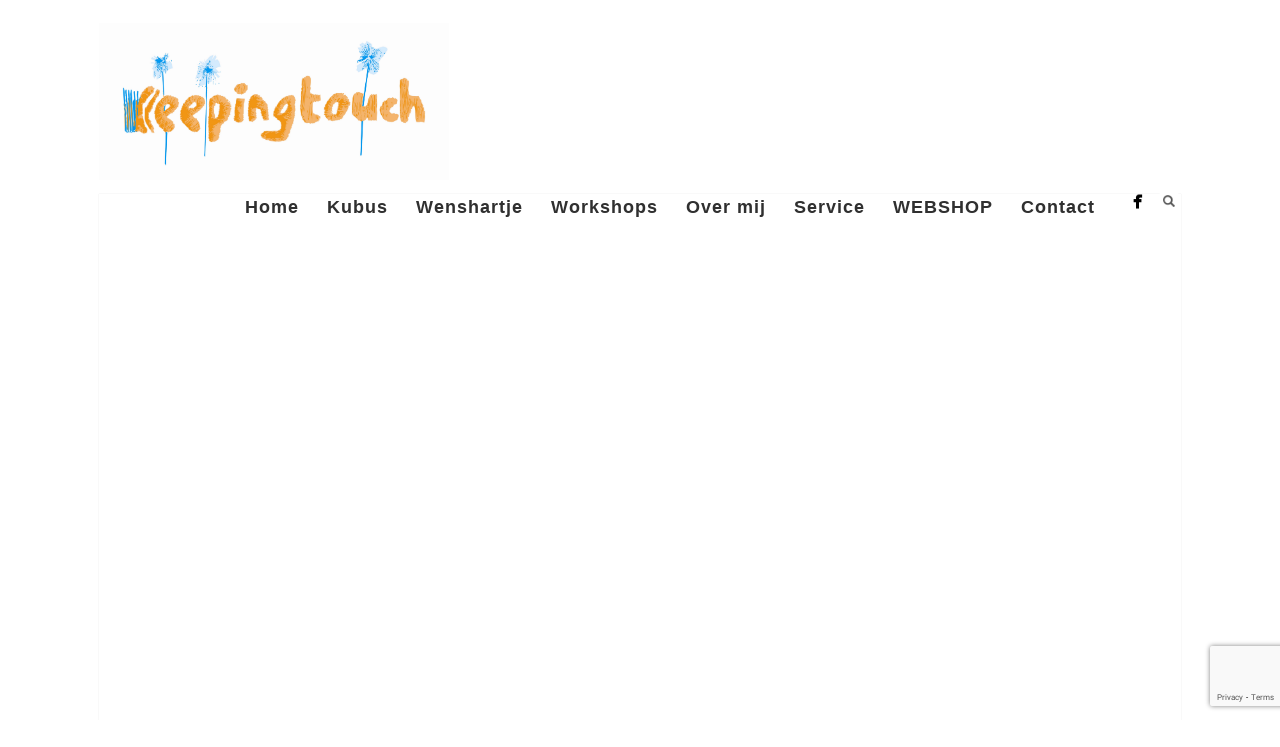

--- FILE ---
content_type: text/html; charset=UTF-8
request_url: https://www.keepingtouch.nl/webshop/knuffelhart-zelfmaakpakket/knuffelhart-roze/
body_size: 87414
content:
<!DOCTYPE html>
<html lang="nl-NL">
<head>
<meta http-equiv="Content-Type" content="text/html; charset=UTF-8" />

<!-- facebook meta tag for image -->
<meta property="og:image" content="https://www.keepingtouch.nl/wp-content/uploads/2016/05/knuffelhart-031-e1626190129914.jpg"/>
<!-- Google+ meta tag for image -->
<meta itemprop="image" content="https://www.keepingtouch.nl/wp-content/uploads/2016/05/knuffelhart-031-e1626190129914.jpg">


<!-- Mobile Devices Viewport Resset-->
<meta name="viewport" content="width=device-width, initial-scale=1.0, maximum-scale=1">
<meta name="apple-mobile-web-app-capable" content="yes">
<!-- <meta name="viewport" content="initial-scale=1.0, user-scalable=1" /> -->
<!-- Keywords-->
<meta name="keywords" content="mooie momenten, wenshartje, wenshartjes, hartverwarmend, droom-kubus, kubus, positieve boodschap, klein geschenk, zelf maken, persoonlijk cadeau, decoratie voor in huis, leuke dingen maken, mooie zinnen, interieur decoratie, eye catcher, kledingkast opruimen, opgeruimd huis, cadeau voor jou, zelfgemaakt cadeau, iets leuks om te doen, fotokubus, mooiste foto, je mooiste foto, herinnering, van katoen, lieve tekstjes, interieurproducten" />





<link rel="alternate" type="application/rss+xml" title="Keepingtouch RSS" href="https://www.keepingtouch.nl/feed/" />
<link rel="pingback" href="https://www.keepingtouch.nl/xmlrpc.php" />
<link rel="shortcut icon" type="image/x-icon" href="https://www.keepingtouch.nl/wp-content/uploads/2016/05/Keepingtouch-kubus.jpg" />

<!--[if lt IE 9]>
<script src="https://www.keepingtouch.nl/wp-content/themes/thestory/js/html5shiv.js"></script>
<![endif]-->

<meta name='robots' content='index, follow, max-image-preview:large, max-snippet:-1, max-video-preview:-1' />
	<style>img:is([sizes="auto" i], [sizes^="auto," i]) { contain-intrinsic-size: 3000px 1500px }</style>
	
	<!-- This site is optimized with the Yoast SEO plugin v26.3 - https://yoast.com/wordpress/plugins/seo/ -->
	<title>Knuffelhart roze - Keepingtouch</title>
	<meta name="description" content="Maak zelf een blikvanger in de vorm van een zacht knuffelhart roze van katoen (± 23 x 20 cm). Om een foto, medaille, sieraad of dierbare spulletjes op te bewaren." />
	<link rel="canonical" href="https://www.keepingtouch.nl/winkel/hart-hanger-zelfmaakpakket/hart-hanger-holland/" />
	<meta property="og:locale" content="nl_NL" />
	<meta property="og:type" content="article" />
	<meta property="og:title" content="Knuffelhart roze - Keepingtouch" />
	<meta property="og:description" content="Maak zelf een blikvanger in de vorm van een zacht knuffelhart roze van katoen (± 23 x 20 cm). Om een foto, medaille, sieraad of dierbare spulletjes op te bewaren." />
	<meta property="og:url" content="https://www.keepingtouch.nl/winkel/hart-hanger-zelfmaakpakket/hart-hanger-holland/" />
	<meta property="og:site_name" content="Keepingtouch" />
	<meta property="article:modified_time" content="2021-03-16T17:59:38+00:00" />
	<meta property="og:image" content="https://www.keepingtouch.nl/wp-content/uploads/2016/05/knuffelhart-031-e1626190129914.jpg" />
	<meta property="og:image:width" content="500" />
	<meta property="og:image:height" content="667" />
	<meta property="og:image:type" content="image/jpeg" />
	<meta name="twitter:card" content="summary_large_image" />
	<meta name="twitter:label1" content="Geschatte leestijd" />
	<meta name="twitter:data1" content="1 minuut" />
	<script type="application/ld+json" class="yoast-schema-graph">{"@context":"https://schema.org","@graph":[{"@type":"WebPage","@id":"https://www.keepingtouch.nl/webshop/knuffelhart-zelfmaakpakket/knuffelhart-roze/","url":"https://www.keepingtouch.nl/winkel/hart-hanger-zelfmaakpakket/hart-hanger-holland/","name":"Knuffelhart roze - Keepingtouch","isPartOf":{"@id":"https://www.keepingtouch.nl/#website"},"primaryImageOfPage":{"@id":"https://www.keepingtouch.nl/winkel/hart-hanger-zelfmaakpakket/hart-hanger-holland/#primaryimage"},"image":{"@id":"https://www.keepingtouch.nl/winkel/hart-hanger-zelfmaakpakket/hart-hanger-holland/#primaryimage"},"thumbnailUrl":"https://www.keepingtouch.nl/wp-content/uploads/2016/05/knuffelhart-031-e1626190129914.jpg","datePublished":"2016-05-25T14:11:16+00:00","dateModified":"2021-03-16T17:59:38+00:00","description":"Maak zelf een blikvanger in de vorm van een zacht knuffelhart roze van katoen (± 23 x 20 cm). Om een foto, medaille, sieraad of dierbare spulletjes op te bewaren.","breadcrumb":{"@id":"https://www.keepingtouch.nl/winkel/hart-hanger-zelfmaakpakket/hart-hanger-holland/#breadcrumb"},"inLanguage":"nl-NL","potentialAction":[{"@type":"ReadAction","target":["https://www.keepingtouch.nl/winkel/hart-hanger-zelfmaakpakket/hart-hanger-holland/"]}]},{"@type":"ImageObject","inLanguage":"nl-NL","@id":"https://www.keepingtouch.nl/winkel/hart-hanger-zelfmaakpakket/hart-hanger-holland/#primaryimage","url":"https://www.keepingtouch.nl/wp-content/uploads/2016/05/knuffelhart-031-e1626190129914.jpg","contentUrl":"https://www.keepingtouch.nl/wp-content/uploads/2016/05/knuffelhart-031-e1626190129914.jpg","width":500,"height":667,"caption":"Knuffelhart make it yourself, Keepingtouch, in contact blijven met mooie momenten."},{"@type":"BreadcrumbList","@id":"https://www.keepingtouch.nl/winkel/hart-hanger-zelfmaakpakket/hart-hanger-holland/#breadcrumb","itemListElement":[{"@type":"ListItem","position":1,"name":"Home","item":"https://www.keepingtouch.nl/"},{"@type":"ListItem","position":2,"name":"WEBSHOP","item":"https://www.keepingtouch.nl/webshop/"},{"@type":"ListItem","position":3,"name":"Knuffelhart roze"}]},{"@type":"WebSite","@id":"https://www.keepingtouch.nl/#website","url":"https://www.keepingtouch.nl/","name":"Keepingtouch","description":"In contact blijven met mooie momenten","publisher":{"@id":"https://www.keepingtouch.nl/#organization"},"potentialAction":[{"@type":"SearchAction","target":{"@type":"EntryPoint","urlTemplate":"https://www.keepingtouch.nl/?s={search_term_string}"},"query-input":{"@type":"PropertyValueSpecification","valueRequired":true,"valueName":"search_term_string"}}],"inLanguage":"nl-NL"},{"@type":"Organization","@id":"https://www.keepingtouch.nl/#organization","name":"Keepingtouch","url":"https://www.keepingtouch.nl/","logo":{"@type":"ImageObject","inLanguage":"nl-NL","@id":"https://www.keepingtouch.nl/#/schema/logo/image/","url":"https://www.keepingtouch.nl/wp-content/uploads/2015/11/logo_Keepingtouch-e1626190465857.jpg","contentUrl":"https://www.keepingtouch.nl/wp-content/uploads/2015/11/logo_Keepingtouch-e1626190465857.jpg","width":1000,"height":448,"caption":"Keepingtouch"},"image":{"@id":"https://www.keepingtouch.nl/#/schema/logo/image/"}}]}</script>
	<!-- / Yoast SEO plugin. -->


<link rel='dns-prefetch' href='//www.youtube.com' />
<link rel="alternate" type="application/rss+xml" title="Keepingtouch &raquo; feed" href="https://www.keepingtouch.nl/feed/" />
		<!-- This site uses the Google Analytics by ExactMetrics plugin v8.9.0 - Using Analytics tracking - https://www.exactmetrics.com/ -->
							<script src="//www.googletagmanager.com/gtag/js?id=G-ST8704W4TK"  data-cfasync="false" data-wpfc-render="false" type="text/javascript" async></script>
			<script data-cfasync="false" data-wpfc-render="false" type="text/javascript">
				var em_version = '8.9.0';
				var em_track_user = true;
				var em_no_track_reason = '';
								var ExactMetricsDefaultLocations = {"page_location":"https:\/\/www.keepingtouch.nl\/webshop\/knuffelhart-zelfmaakpakket\/knuffelhart-roze\/"};
								if ( typeof ExactMetricsPrivacyGuardFilter === 'function' ) {
					var ExactMetricsLocations = (typeof ExactMetricsExcludeQuery === 'object') ? ExactMetricsPrivacyGuardFilter( ExactMetricsExcludeQuery ) : ExactMetricsPrivacyGuardFilter( ExactMetricsDefaultLocations );
				} else {
					var ExactMetricsLocations = (typeof ExactMetricsExcludeQuery === 'object') ? ExactMetricsExcludeQuery : ExactMetricsDefaultLocations;
				}

								var disableStrs = [
										'ga-disable-G-ST8704W4TK',
									];

				/* Function to detect opted out users */
				function __gtagTrackerIsOptedOut() {
					for (var index = 0; index < disableStrs.length; index++) {
						if (document.cookie.indexOf(disableStrs[index] + '=true') > -1) {
							return true;
						}
					}

					return false;
				}

				/* Disable tracking if the opt-out cookie exists. */
				if (__gtagTrackerIsOptedOut()) {
					for (var index = 0; index < disableStrs.length; index++) {
						window[disableStrs[index]] = true;
					}
				}

				/* Opt-out function */
				function __gtagTrackerOptout() {
					for (var index = 0; index < disableStrs.length; index++) {
						document.cookie = disableStrs[index] + '=true; expires=Thu, 31 Dec 2099 23:59:59 UTC; path=/';
						window[disableStrs[index]] = true;
					}
				}

				if ('undefined' === typeof gaOptout) {
					function gaOptout() {
						__gtagTrackerOptout();
					}
				}
								window.dataLayer = window.dataLayer || [];

				window.ExactMetricsDualTracker = {
					helpers: {},
					trackers: {},
				};
				if (em_track_user) {
					function __gtagDataLayer() {
						dataLayer.push(arguments);
					}

					function __gtagTracker(type, name, parameters) {
						if (!parameters) {
							parameters = {};
						}

						if (parameters.send_to) {
							__gtagDataLayer.apply(null, arguments);
							return;
						}

						if (type === 'event') {
														parameters.send_to = exactmetrics_frontend.v4_id;
							var hookName = name;
							if (typeof parameters['event_category'] !== 'undefined') {
								hookName = parameters['event_category'] + ':' + name;
							}

							if (typeof ExactMetricsDualTracker.trackers[hookName] !== 'undefined') {
								ExactMetricsDualTracker.trackers[hookName](parameters);
							} else {
								__gtagDataLayer('event', name, parameters);
							}
							
						} else {
							__gtagDataLayer.apply(null, arguments);
						}
					}

					__gtagTracker('js', new Date());
					__gtagTracker('set', {
						'developer_id.dNDMyYj': true,
											});
					if ( ExactMetricsLocations.page_location ) {
						__gtagTracker('set', ExactMetricsLocations);
					}
										__gtagTracker('config', 'G-ST8704W4TK', {"forceSSL":"true"} );
										window.gtag = __gtagTracker;										(function () {
						/* https://developers.google.com/analytics/devguides/collection/analyticsjs/ */
						/* ga and __gaTracker compatibility shim. */
						var noopfn = function () {
							return null;
						};
						var newtracker = function () {
							return new Tracker();
						};
						var Tracker = function () {
							return null;
						};
						var p = Tracker.prototype;
						p.get = noopfn;
						p.set = noopfn;
						p.send = function () {
							var args = Array.prototype.slice.call(arguments);
							args.unshift('send');
							__gaTracker.apply(null, args);
						};
						var __gaTracker = function () {
							var len = arguments.length;
							if (len === 0) {
								return;
							}
							var f = arguments[len - 1];
							if (typeof f !== 'object' || f === null || typeof f.hitCallback !== 'function') {
								if ('send' === arguments[0]) {
									var hitConverted, hitObject = false, action;
									if ('event' === arguments[1]) {
										if ('undefined' !== typeof arguments[3]) {
											hitObject = {
												'eventAction': arguments[3],
												'eventCategory': arguments[2],
												'eventLabel': arguments[4],
												'value': arguments[5] ? arguments[5] : 1,
											}
										}
									}
									if ('pageview' === arguments[1]) {
										if ('undefined' !== typeof arguments[2]) {
											hitObject = {
												'eventAction': 'page_view',
												'page_path': arguments[2],
											}
										}
									}
									if (typeof arguments[2] === 'object') {
										hitObject = arguments[2];
									}
									if (typeof arguments[5] === 'object') {
										Object.assign(hitObject, arguments[5]);
									}
									if ('undefined' !== typeof arguments[1].hitType) {
										hitObject = arguments[1];
										if ('pageview' === hitObject.hitType) {
											hitObject.eventAction = 'page_view';
										}
									}
									if (hitObject) {
										action = 'timing' === arguments[1].hitType ? 'timing_complete' : hitObject.eventAction;
										hitConverted = mapArgs(hitObject);
										__gtagTracker('event', action, hitConverted);
									}
								}
								return;
							}

							function mapArgs(args) {
								var arg, hit = {};
								var gaMap = {
									'eventCategory': 'event_category',
									'eventAction': 'event_action',
									'eventLabel': 'event_label',
									'eventValue': 'event_value',
									'nonInteraction': 'non_interaction',
									'timingCategory': 'event_category',
									'timingVar': 'name',
									'timingValue': 'value',
									'timingLabel': 'event_label',
									'page': 'page_path',
									'location': 'page_location',
									'title': 'page_title',
									'referrer' : 'page_referrer',
								};
								for (arg in args) {
																		if (!(!args.hasOwnProperty(arg) || !gaMap.hasOwnProperty(arg))) {
										hit[gaMap[arg]] = args[arg];
									} else {
										hit[arg] = args[arg];
									}
								}
								return hit;
							}

							try {
								f.hitCallback();
							} catch (ex) {
							}
						};
						__gaTracker.create = newtracker;
						__gaTracker.getByName = newtracker;
						__gaTracker.getAll = function () {
							return [];
						};
						__gaTracker.remove = noopfn;
						__gaTracker.loaded = true;
						window['__gaTracker'] = __gaTracker;
					})();
									} else {
										console.log("");
					(function () {
						function __gtagTracker() {
							return null;
						}

						window['__gtagTracker'] = __gtagTracker;
						window['gtag'] = __gtagTracker;
					})();
									}
			</script>
			
							<!-- / Google Analytics by ExactMetrics -->
		<script type="text/javascript">
/* <![CDATA[ */
window._wpemojiSettings = {"baseUrl":"https:\/\/s.w.org\/images\/core\/emoji\/16.0.1\/72x72\/","ext":".png","svgUrl":"https:\/\/s.w.org\/images\/core\/emoji\/16.0.1\/svg\/","svgExt":".svg","source":{"concatemoji":"https:\/\/www.keepingtouch.nl\/wp-includes\/js\/wp-emoji-release.min.js?ver=45460171d0b954c7eafff1158700beed"}};
/*! This file is auto-generated */
!function(s,n){var o,i,e;function c(e){try{var t={supportTests:e,timestamp:(new Date).valueOf()};sessionStorage.setItem(o,JSON.stringify(t))}catch(e){}}function p(e,t,n){e.clearRect(0,0,e.canvas.width,e.canvas.height),e.fillText(t,0,0);var t=new Uint32Array(e.getImageData(0,0,e.canvas.width,e.canvas.height).data),a=(e.clearRect(0,0,e.canvas.width,e.canvas.height),e.fillText(n,0,0),new Uint32Array(e.getImageData(0,0,e.canvas.width,e.canvas.height).data));return t.every(function(e,t){return e===a[t]})}function u(e,t){e.clearRect(0,0,e.canvas.width,e.canvas.height),e.fillText(t,0,0);for(var n=e.getImageData(16,16,1,1),a=0;a<n.data.length;a++)if(0!==n.data[a])return!1;return!0}function f(e,t,n,a){switch(t){case"flag":return n(e,"\ud83c\udff3\ufe0f\u200d\u26a7\ufe0f","\ud83c\udff3\ufe0f\u200b\u26a7\ufe0f")?!1:!n(e,"\ud83c\udde8\ud83c\uddf6","\ud83c\udde8\u200b\ud83c\uddf6")&&!n(e,"\ud83c\udff4\udb40\udc67\udb40\udc62\udb40\udc65\udb40\udc6e\udb40\udc67\udb40\udc7f","\ud83c\udff4\u200b\udb40\udc67\u200b\udb40\udc62\u200b\udb40\udc65\u200b\udb40\udc6e\u200b\udb40\udc67\u200b\udb40\udc7f");case"emoji":return!a(e,"\ud83e\udedf")}return!1}function g(e,t,n,a){var r="undefined"!=typeof WorkerGlobalScope&&self instanceof WorkerGlobalScope?new OffscreenCanvas(300,150):s.createElement("canvas"),o=r.getContext("2d",{willReadFrequently:!0}),i=(o.textBaseline="top",o.font="600 32px Arial",{});return e.forEach(function(e){i[e]=t(o,e,n,a)}),i}function t(e){var t=s.createElement("script");t.src=e,t.defer=!0,s.head.appendChild(t)}"undefined"!=typeof Promise&&(o="wpEmojiSettingsSupports",i=["flag","emoji"],n.supports={everything:!0,everythingExceptFlag:!0},e=new Promise(function(e){s.addEventListener("DOMContentLoaded",e,{once:!0})}),new Promise(function(t){var n=function(){try{var e=JSON.parse(sessionStorage.getItem(o));if("object"==typeof e&&"number"==typeof e.timestamp&&(new Date).valueOf()<e.timestamp+604800&&"object"==typeof e.supportTests)return e.supportTests}catch(e){}return null}();if(!n){if("undefined"!=typeof Worker&&"undefined"!=typeof OffscreenCanvas&&"undefined"!=typeof URL&&URL.createObjectURL&&"undefined"!=typeof Blob)try{var e="postMessage("+g.toString()+"("+[JSON.stringify(i),f.toString(),p.toString(),u.toString()].join(",")+"));",a=new Blob([e],{type:"text/javascript"}),r=new Worker(URL.createObjectURL(a),{name:"wpTestEmojiSupports"});return void(r.onmessage=function(e){c(n=e.data),r.terminate(),t(n)})}catch(e){}c(n=g(i,f,p,u))}t(n)}).then(function(e){for(var t in e)n.supports[t]=e[t],n.supports.everything=n.supports.everything&&n.supports[t],"flag"!==t&&(n.supports.everythingExceptFlag=n.supports.everythingExceptFlag&&n.supports[t]);n.supports.everythingExceptFlag=n.supports.everythingExceptFlag&&!n.supports.flag,n.DOMReady=!1,n.readyCallback=function(){n.DOMReady=!0}}).then(function(){return e}).then(function(){var e;n.supports.everything||(n.readyCallback(),(e=n.source||{}).concatemoji?t(e.concatemoji):e.wpemoji&&e.twemoji&&(t(e.twemoji),t(e.wpemoji)))}))}((window,document),window._wpemojiSettings);
/* ]]> */
</script>
<style id='wp-emoji-styles-inline-css' type='text/css'>

	img.wp-smiley, img.emoji {
		display: inline !important;
		border: none !important;
		box-shadow: none !important;
		height: 1em !important;
		width: 1em !important;
		margin: 0 0.07em !important;
		vertical-align: -0.1em !important;
		background: none !important;
		padding: 0 !important;
	}
</style>
<link rel='stylesheet' id='wp-block-library-css' href='https://www.keepingtouch.nl/wp-includes/css/dist/block-library/style.min.css?ver=45460171d0b954c7eafff1158700beed' type='text/css' media='all' />
<style id='classic-theme-styles-inline-css' type='text/css'>
/*! This file is auto-generated */
.wp-block-button__link{color:#fff;background-color:#32373c;border-radius:9999px;box-shadow:none;text-decoration:none;padding:calc(.667em + 2px) calc(1.333em + 2px);font-size:1.125em}.wp-block-file__button{background:#32373c;color:#fff;text-decoration:none}
</style>
<style id='ce4wp-subscribe-style-inline-css' type='text/css'>
.wp-block-ce4wp-subscribe{max-width:840px;margin:0 auto}.wp-block-ce4wp-subscribe .title{margin-bottom:0}.wp-block-ce4wp-subscribe .subTitle{margin-top:0;font-size:0.8em}.wp-block-ce4wp-subscribe .disclaimer{margin-top:5px;font-size:0.8em}.wp-block-ce4wp-subscribe .disclaimer .disclaimer-label{margin-left:10px}.wp-block-ce4wp-subscribe .inputBlock{width:100%;margin-bottom:10px}.wp-block-ce4wp-subscribe .inputBlock input{width:100%}.wp-block-ce4wp-subscribe .inputBlock label{display:inline-block}.wp-block-ce4wp-subscribe .submit-button{margin-top:25px;display:block}.wp-block-ce4wp-subscribe .required-text{display:inline-block;margin:0;padding:0;margin-left:0.3em}.wp-block-ce4wp-subscribe .onSubmission{height:0;max-width:840px;margin:0 auto}.wp-block-ce4wp-subscribe .firstNameSummary .lastNameSummary{text-transform:capitalize}.wp-block-ce4wp-subscribe .ce4wp-inline-notification{display:flex;flex-direction:row;align-items:center;padding:13px 10px;width:100%;height:40px;border-style:solid;border-color:orange;border-width:1px;border-left-width:4px;border-radius:3px;background:rgba(255,133,15,0.1);flex:none;order:0;flex-grow:1;margin:0px 0px}.wp-block-ce4wp-subscribe .ce4wp-inline-warning-text{font-style:normal;font-weight:normal;font-size:16px;line-height:20px;display:flex;align-items:center;color:#571600;margin-left:9px}.wp-block-ce4wp-subscribe .ce4wp-inline-warning-icon{color:orange}.wp-block-ce4wp-subscribe .ce4wp-inline-warning-arrow{color:#571600;margin-left:auto}.wp-block-ce4wp-subscribe .ce4wp-banner-clickable{cursor:pointer}.ce4wp-link{cursor:pointer}

.no-flex{display:block}.sub-header{margin-bottom:1em}


</style>
<style id='global-styles-inline-css' type='text/css'>
:root{--wp--preset--aspect-ratio--square: 1;--wp--preset--aspect-ratio--4-3: 4/3;--wp--preset--aspect-ratio--3-4: 3/4;--wp--preset--aspect-ratio--3-2: 3/2;--wp--preset--aspect-ratio--2-3: 2/3;--wp--preset--aspect-ratio--16-9: 16/9;--wp--preset--aspect-ratio--9-16: 9/16;--wp--preset--color--black: #000000;--wp--preset--color--cyan-bluish-gray: #abb8c3;--wp--preset--color--white: #ffffff;--wp--preset--color--pale-pink: #f78da7;--wp--preset--color--vivid-red: #cf2e2e;--wp--preset--color--luminous-vivid-orange: #ff6900;--wp--preset--color--luminous-vivid-amber: #fcb900;--wp--preset--color--light-green-cyan: #7bdcb5;--wp--preset--color--vivid-green-cyan: #00d084;--wp--preset--color--pale-cyan-blue: #8ed1fc;--wp--preset--color--vivid-cyan-blue: #0693e3;--wp--preset--color--vivid-purple: #9b51e0;--wp--preset--gradient--vivid-cyan-blue-to-vivid-purple: linear-gradient(135deg,rgba(6,147,227,1) 0%,rgb(155,81,224) 100%);--wp--preset--gradient--light-green-cyan-to-vivid-green-cyan: linear-gradient(135deg,rgb(122,220,180) 0%,rgb(0,208,130) 100%);--wp--preset--gradient--luminous-vivid-amber-to-luminous-vivid-orange: linear-gradient(135deg,rgba(252,185,0,1) 0%,rgba(255,105,0,1) 100%);--wp--preset--gradient--luminous-vivid-orange-to-vivid-red: linear-gradient(135deg,rgba(255,105,0,1) 0%,rgb(207,46,46) 100%);--wp--preset--gradient--very-light-gray-to-cyan-bluish-gray: linear-gradient(135deg,rgb(238,238,238) 0%,rgb(169,184,195) 100%);--wp--preset--gradient--cool-to-warm-spectrum: linear-gradient(135deg,rgb(74,234,220) 0%,rgb(151,120,209) 20%,rgb(207,42,186) 40%,rgb(238,44,130) 60%,rgb(251,105,98) 80%,rgb(254,248,76) 100%);--wp--preset--gradient--blush-light-purple: linear-gradient(135deg,rgb(255,206,236) 0%,rgb(152,150,240) 100%);--wp--preset--gradient--blush-bordeaux: linear-gradient(135deg,rgb(254,205,165) 0%,rgb(254,45,45) 50%,rgb(107,0,62) 100%);--wp--preset--gradient--luminous-dusk: linear-gradient(135deg,rgb(255,203,112) 0%,rgb(199,81,192) 50%,rgb(65,88,208) 100%);--wp--preset--gradient--pale-ocean: linear-gradient(135deg,rgb(255,245,203) 0%,rgb(182,227,212) 50%,rgb(51,167,181) 100%);--wp--preset--gradient--electric-grass: linear-gradient(135deg,rgb(202,248,128) 0%,rgb(113,206,126) 100%);--wp--preset--gradient--midnight: linear-gradient(135deg,rgb(2,3,129) 0%,rgb(40,116,252) 100%);--wp--preset--font-size--small: 13px;--wp--preset--font-size--medium: 20px;--wp--preset--font-size--large: 36px;--wp--preset--font-size--x-large: 42px;--wp--preset--spacing--20: 0.44rem;--wp--preset--spacing--30: 0.67rem;--wp--preset--spacing--40: 1rem;--wp--preset--spacing--50: 1.5rem;--wp--preset--spacing--60: 2.25rem;--wp--preset--spacing--70: 3.38rem;--wp--preset--spacing--80: 5.06rem;--wp--preset--shadow--natural: 6px 6px 9px rgba(0, 0, 0, 0.2);--wp--preset--shadow--deep: 12px 12px 50px rgba(0, 0, 0, 0.4);--wp--preset--shadow--sharp: 6px 6px 0px rgba(0, 0, 0, 0.2);--wp--preset--shadow--outlined: 6px 6px 0px -3px rgba(255, 255, 255, 1), 6px 6px rgba(0, 0, 0, 1);--wp--preset--shadow--crisp: 6px 6px 0px rgba(0, 0, 0, 1);}:where(.is-layout-flex){gap: 0.5em;}:where(.is-layout-grid){gap: 0.5em;}body .is-layout-flex{display: flex;}.is-layout-flex{flex-wrap: wrap;align-items: center;}.is-layout-flex > :is(*, div){margin: 0;}body .is-layout-grid{display: grid;}.is-layout-grid > :is(*, div){margin: 0;}:where(.wp-block-columns.is-layout-flex){gap: 2em;}:where(.wp-block-columns.is-layout-grid){gap: 2em;}:where(.wp-block-post-template.is-layout-flex){gap: 1.25em;}:where(.wp-block-post-template.is-layout-grid){gap: 1.25em;}.has-black-color{color: var(--wp--preset--color--black) !important;}.has-cyan-bluish-gray-color{color: var(--wp--preset--color--cyan-bluish-gray) !important;}.has-white-color{color: var(--wp--preset--color--white) !important;}.has-pale-pink-color{color: var(--wp--preset--color--pale-pink) !important;}.has-vivid-red-color{color: var(--wp--preset--color--vivid-red) !important;}.has-luminous-vivid-orange-color{color: var(--wp--preset--color--luminous-vivid-orange) !important;}.has-luminous-vivid-amber-color{color: var(--wp--preset--color--luminous-vivid-amber) !important;}.has-light-green-cyan-color{color: var(--wp--preset--color--light-green-cyan) !important;}.has-vivid-green-cyan-color{color: var(--wp--preset--color--vivid-green-cyan) !important;}.has-pale-cyan-blue-color{color: var(--wp--preset--color--pale-cyan-blue) !important;}.has-vivid-cyan-blue-color{color: var(--wp--preset--color--vivid-cyan-blue) !important;}.has-vivid-purple-color{color: var(--wp--preset--color--vivid-purple) !important;}.has-black-background-color{background-color: var(--wp--preset--color--black) !important;}.has-cyan-bluish-gray-background-color{background-color: var(--wp--preset--color--cyan-bluish-gray) !important;}.has-white-background-color{background-color: var(--wp--preset--color--white) !important;}.has-pale-pink-background-color{background-color: var(--wp--preset--color--pale-pink) !important;}.has-vivid-red-background-color{background-color: var(--wp--preset--color--vivid-red) !important;}.has-luminous-vivid-orange-background-color{background-color: var(--wp--preset--color--luminous-vivid-orange) !important;}.has-luminous-vivid-amber-background-color{background-color: var(--wp--preset--color--luminous-vivid-amber) !important;}.has-light-green-cyan-background-color{background-color: var(--wp--preset--color--light-green-cyan) !important;}.has-vivid-green-cyan-background-color{background-color: var(--wp--preset--color--vivid-green-cyan) !important;}.has-pale-cyan-blue-background-color{background-color: var(--wp--preset--color--pale-cyan-blue) !important;}.has-vivid-cyan-blue-background-color{background-color: var(--wp--preset--color--vivid-cyan-blue) !important;}.has-vivid-purple-background-color{background-color: var(--wp--preset--color--vivid-purple) !important;}.has-black-border-color{border-color: var(--wp--preset--color--black) !important;}.has-cyan-bluish-gray-border-color{border-color: var(--wp--preset--color--cyan-bluish-gray) !important;}.has-white-border-color{border-color: var(--wp--preset--color--white) !important;}.has-pale-pink-border-color{border-color: var(--wp--preset--color--pale-pink) !important;}.has-vivid-red-border-color{border-color: var(--wp--preset--color--vivid-red) !important;}.has-luminous-vivid-orange-border-color{border-color: var(--wp--preset--color--luminous-vivid-orange) !important;}.has-luminous-vivid-amber-border-color{border-color: var(--wp--preset--color--luminous-vivid-amber) !important;}.has-light-green-cyan-border-color{border-color: var(--wp--preset--color--light-green-cyan) !important;}.has-vivid-green-cyan-border-color{border-color: var(--wp--preset--color--vivid-green-cyan) !important;}.has-pale-cyan-blue-border-color{border-color: var(--wp--preset--color--pale-cyan-blue) !important;}.has-vivid-cyan-blue-border-color{border-color: var(--wp--preset--color--vivid-cyan-blue) !important;}.has-vivid-purple-border-color{border-color: var(--wp--preset--color--vivid-purple) !important;}.has-vivid-cyan-blue-to-vivid-purple-gradient-background{background: var(--wp--preset--gradient--vivid-cyan-blue-to-vivid-purple) !important;}.has-light-green-cyan-to-vivid-green-cyan-gradient-background{background: var(--wp--preset--gradient--light-green-cyan-to-vivid-green-cyan) !important;}.has-luminous-vivid-amber-to-luminous-vivid-orange-gradient-background{background: var(--wp--preset--gradient--luminous-vivid-amber-to-luminous-vivid-orange) !important;}.has-luminous-vivid-orange-to-vivid-red-gradient-background{background: var(--wp--preset--gradient--luminous-vivid-orange-to-vivid-red) !important;}.has-very-light-gray-to-cyan-bluish-gray-gradient-background{background: var(--wp--preset--gradient--very-light-gray-to-cyan-bluish-gray) !important;}.has-cool-to-warm-spectrum-gradient-background{background: var(--wp--preset--gradient--cool-to-warm-spectrum) !important;}.has-blush-light-purple-gradient-background{background: var(--wp--preset--gradient--blush-light-purple) !important;}.has-blush-bordeaux-gradient-background{background: var(--wp--preset--gradient--blush-bordeaux) !important;}.has-luminous-dusk-gradient-background{background: var(--wp--preset--gradient--luminous-dusk) !important;}.has-pale-ocean-gradient-background{background: var(--wp--preset--gradient--pale-ocean) !important;}.has-electric-grass-gradient-background{background: var(--wp--preset--gradient--electric-grass) !important;}.has-midnight-gradient-background{background: var(--wp--preset--gradient--midnight) !important;}.has-small-font-size{font-size: var(--wp--preset--font-size--small) !important;}.has-medium-font-size{font-size: var(--wp--preset--font-size--medium) !important;}.has-large-font-size{font-size: var(--wp--preset--font-size--large) !important;}.has-x-large-font-size{font-size: var(--wp--preset--font-size--x-large) !important;}
:where(.wp-block-post-template.is-layout-flex){gap: 1.25em;}:where(.wp-block-post-template.is-layout-grid){gap: 1.25em;}
:where(.wp-block-columns.is-layout-flex){gap: 2em;}:where(.wp-block-columns.is-layout-grid){gap: 2em;}
:root :where(.wp-block-pullquote){font-size: 1.5em;line-height: 1.6;}
</style>
<link rel='stylesheet' id='contact-form-7-css' href='https://www.keepingtouch.nl/wp-content/plugins/contact-form-7/includes/css/styles.css?ver=6.1.3' type='text/css' media='all' />
<link rel='stylesheet' id='photoswipe-css' href='https://www.keepingtouch.nl/wp-content/plugins/woocommerce/assets/css/photoswipe/photoswipe.min.css?ver=10.3.4' type='text/css' media='all' />
<link rel='stylesheet' id='photoswipe-default-skin-css' href='https://www.keepingtouch.nl/wp-content/plugins/woocommerce/assets/css/photoswipe/default-skin/default-skin.min.css?ver=10.3.4' type='text/css' media='all' />
<link rel='stylesheet' id='woocommerce-layout-css' href='https://www.keepingtouch.nl/wp-content/plugins/woocommerce/assets/css/woocommerce-layout.css?ver=10.3.4' type='text/css' media='all' />
<link rel='stylesheet' id='woocommerce-smallscreen-css' href='https://www.keepingtouch.nl/wp-content/plugins/woocommerce/assets/css/woocommerce-smallscreen.css?ver=10.3.4' type='text/css' media='only screen and (max-width: 768px)' />
<style id='woocommerce-inline-inline-css' type='text/css'>
.woocommerce form .form-row .required { visibility: visible; }
</style>
<link rel='stylesheet' id='brands-styles-css' href='https://www.keepingtouch.nl/wp-content/plugins/woocommerce/assets/css/brands.css?ver=10.3.4' type='text/css' media='all' />
<link rel='stylesheet' id='pexeto-pretty-photo-css' href='https://www.keepingtouch.nl/wp-content/themes/thestory/css/prettyPhoto.css?ver=1.9.14' type='text/css' media='all' />
<link rel='stylesheet' id='pexeto-woocommerce-css' href='https://www.keepingtouch.nl/wp-content/themes/thestory/css/woocommerce.css?ver=1.9.14' type='text/css' media='all' />
<link rel='stylesheet' id='pexeto-stylesheet-css' href='https://www.keepingtouch.nl/wp-content/themes/thestory/style.css?ver=1.9.14' type='text/css' media='all' />
<style id='pexeto-stylesheet-inline-css' type='text/css'>
button, .button , input[type="submit"], input[type="button"], 
								#submit, .left-arrow:hover,.right-arrow:hover, .ps-left-arrow:hover, 
								.ps-right-arrow:hover, .cs-arrows:hover,.nivo-nextNav:hover, .nivo-prevNav:hover,
								.scroll-to-top:hover, .services-icon .img-container, .services-thumbnail h3:after,
								.pg-pagination a.current, .pg-pagination a:hover, #content-container .wp-pagenavi span.current, 
								#content-container .wp-pagenavi a:hover, #blog-pagination a:hover,
								.pg-item h2:after, .pc-item h2:after, .ps-icon, .ps-left-arrow:hover, .ps-right-arrow:hover,
								.pc-next:hover, .pc-prev:hover, .pc-wrapper .icon-circle, .pg-item .icon-circle, .qg-img .icon-circle,
								.ts-arrow:hover, .section-light .section-title:before, .section-light2 .section-title:after,
								.section-light-bg .section-title:after, .section-dark .section-title:after,
								.woocommerce .widget_price_filter .ui-slider .ui-slider-range,
								.woocommerce-page .widget_price_filter .ui-slider .ui-slider-range, 
								.controlArrow.prev:hover,.controlArrow.next:hover, .pex-woo-cart-num,
								.woocommerce span.onsale, .woocommerce-page span.onsale.woocommerce nav.woocommerce-pagination ul li span.current, .woocommerce-page nav.woocommerce-pagination ul li span.current,
								.woocommerce #content nav.woocommerce-pagination ul li span.current, .woocommerce-page #content nav.woocommerce-pagination ul li span.current,
								.woocommerce #content nav.woocommerce-pagination ul li span.current, .woocommerce-page #content nav.woocommerce-pagination ul li span.current,
								.woocommerce nav.woocommerce-pagination ul li a:hover, .woocommerce-page nav.woocommerce-pagination ul li a:hover,
								.woocommerce #content nav.woocommerce-pagination ul li a:hover, .woocommerce-page #content nav.woocommerce-pagination ul li a:hover,
								.woocommerce nav.woocommerce-pagination ul li a:focus, .woocommerce-page nav.woocommerce-pagination ul li a:focus,
								.woocommerce #content nav.woocommerce-pagination ul li a:focus, .woocommerce-page #content nav.woocommerce-pagination ul li a:focus,
								.pt-highlight .pt-title{background-color:#f7a500;}a, a:hover, .post-info a:hover, .read-more, .footer-widgets a:hover, .comment-info .reply,
								.comment-info .reply a, .comment-info, .post-title a:hover, .post-tags a, .format-aside aside a:hover,
								.testimonials-details a, .lp-title a:hover, .woocommerce .star-rating, .woocommerce-page .star-rating,
								.woocommerce .star-rating:before, .woocommerce-page .star-rating:before, .tabs .current a,
								#wp-calendar tbody td a, .widget_nav_menu li.current-menu-item > a, .archive-page a:hover, .woocommerce-MyAccount-navigation li.is-active a{color:#f7a500;}.accordion-title.current, .read-more, .bypostauthor, .sticky,
								.pg-cat-filter a.current{border-color:#f7a500;}.pg-element-loading .icon-circle:after{border-top-color:#f7a500;}body, .page-wrapper, #sidebar input[type="text"], 
									#sidebar input[type="password"], #sidebar textarea, .comment-respond input[type="text"],
									 .comment-respond textarea{background-color:#ffffff;}body.boxed-layout{background-color:#ffffff;}.header-wrapper, .pg-navigation, .mobile.page-template-template-fullscreen-slider-php #header, .mobile.page-template-template-fullscreen-slider-php .header-wrapper{background-color:#ffffff;}.page-title h1, #menu>ul>li>a, #menu>div>ul>li>a, .page-subtitle, 
								.icon-basket:before, .pex-woo-cart-btn:before, .pg-cat-filter a,
								.ps-nav-text, .ps-back-text, .mob-nav-btn, .pg-filter-btn{color:#303030;}.page-title h1:after, .nav-menu > ul > li > a:after, 
								.nav-menu > div.menu-ul > ul > li > a:after, .ps-new-loading span{background-color:#303030;}.dark-header #header{background-color:rgba(255,255,255,0.7);}.fixed-header-scroll #header{background-color:rgba(255,255,255,0.95);}.nav-menu li.mega-menu-item > ul, .nav-menu ul ul li{background-color:#e09e4e;}.mob-nav-menu{background-color:rgba(224,158,78,0.96);}.nav-menu ul ul li a, .nav-menu ul .current-menu-item ul a,
							.nav-menu li:hover ul a, .nav-menu .current-menu-parent ul a, .nav-menu .current-menu-ancestor ul a,
							.nav-menu ul ul li:hover a, .nav-menu .mega-menu-item > ul > li > a:hover, .mob-nav-menu ul li a,
							.mob-nav-arrow{color:#333333;}#footer, #footer input[type=text], #footer input[type=password], 
								#footer textarea, #footer input[type=search]{background-color:#a4c1e8;}#footer-cta h5, .footer-cta-disc p{color:#6f7270;}#footer-cta .button{background-color:#f7a500;}.footer-bottom{background-color:#e89537;}.copyrights, .footer-nav li a{color:#000000;}.content, .services-title-box, .post, .tabs .current a, .page-template-template-full-custom-php .page-wrapper,
								.content-box, .avatar, .comment-box, .search-results .post-content,
								.pg-info, .ps-wrapper, .content input[type="text"], .post-info, .comment-date,
								.content input[type="password"], .content textarea, .contact-captcha-container,
								.pg-categories, .pg-pagination a, #content-container .wp-pagenavi a, 
								#content-container .wp-pagenavi span, #blog-pagination a, .woocommerce-page #content-container a.button.add_to_cart_button:before,
								.ps-categories, .archive-page a, .woocommerce-MyAccount-navigation li a{color:#595959;}.woocommerce #content-container a.button.add_to_cart_button, .woocommerce-page #content-container a.button.add_to_cart_button{border-color:#595959;}.content h1,.content h2,.content h3,.content h4,.content h5,
							.content h6, h1.page-heading, .post h1, 
							h2.post-title a, .content-box h2, #portfolio-categories ul li,
							.item-desc h4 a, .item-desc h4, .content table th, 
							.post-title, .archive-page h2, .page-heading, .ps-title,
							.tabs a {color:#5f635b;}.tabs-container > ul li a, .accordion-title, .recaptcha-input-wrap,
								.post-tags a, .ps-loading, .woocommerce #payment, .woocommerce-page #payment,
								.pt-price-box, .pexeto-related-posts .rp-no-header{background-color:#ffffff;}.widget_nav_menu ul ul, .widget_categories ul ul, .widget_nav_menu ul ul li, 
								.widget_categories ul ul li, .archive-page ul, #not-found h1, .tabs-container > ul li a{border-color:#ffffff;}#not-found h1{color:#ffffff;}.pt-price-box, .pt-price, .tabs-container > ul li a, .accordion-title, .recaptcha-input-wrap,
								.post-tags a, .ps-loading, .woocommerce #payment, .woocommerce-page #payment,
								.pt-price-box, .pexeto-related-posts .rp-no-header h3{color:#366fc4;}blockquote, .content input[type=text], .content input[type=password], 
							.content textarea, .content input[type=search], .content table th, .content table tr,
							.content table thead, .content .table-bordered, .tabs-container > ul,
							.tabs .current a, .tabs-container .panes, .accordion-title, .avatar,
							.contact-captcha-container, .recaptcha-input-wrap, .pc-header, .rp-list ul, 
							.rp-list li, .archive-page ul, .page-heading, .woocommerce #payment div.form-row, 
							.woocommerce-page #payment div.form-row, .woocommerce #reviews #comments ol.commentlist li .comment-text, 
							.woocommerce-page #reviews #comments ol.commentlist li .comment-text,
							.woocommerce-tabs #commentform textarea, .woocommerce-MyAccount-navigation li{border-color:#ffffff;}.sidebar, .sidebar a, .widget_categories li a, .widget_nav_menu li a, 
								.widget_archive li a, .widget_links li a, .widget_recent_entries li a, 
								.widget_links li a, .widget_pages li a, .widget_recent_entries li a, 
								.recentcomments, .widget_meta li a, .sidebar input[type=text], .sidebar input[type=password], 
								.sidebar textarea, .sidebar input[type=search], .sidebar-box .recentcomments a,
								.comment-form, .comment-form input[type=text], .comment-form textarea,
								.pg-cat-filter a, .pg-cat-filter a.current, .pg-cat-filter li:after,
								.ps-nav-text, .ps-icon, .product-categories li a, .woocommerce ul.cart_list li a, .woocommerce-page ul.cart_list li a, 
								.woocommerce ul.product_list_widget li a, .woocommerce-page ul.product_list_widget li a,
								.woocommerce .woocommerce-result-count, .woocommerce-page .woocommerce-result-count{color:#141414;}.sidebar blockquote, .sidebar input[type=text], .sidebar input[type=password], 
								.sidebar textarea, .sidebar input[type=search], .sidebar table th, .sidebar table tr,
								.sidebar table thead, .sidebar .table-bordered, .lp-wrapper, .widget_categories li, 
								.widget_nav_menu li, .widget_archive li, .widget_links li, .widget_recent_entries li, 
								.widget_pages li, #recentcomments li, .widget_meta li, .widget_rss li,
								.comment-form input[type=text], .comment-form textarea, .comments-titile, #reply-title,
								#portfolio-slider .pc-header, #wp-calendar caption, #portfolio-gallery .pc-header,
								.widget_nav_menu ul ul li, .widget_categories ul ul li, .widget_nav_menu ul ul, 
								.widget_categories ul ul, .sidebar .product-categories li,  .sidebar ul.product_list_widget li{border-color:#037fc6;}#logo-container img{width:350px; }body{font-size:16px;}body, #footer, .sidebar-box, .services-box, .ps-content, .page-masonry .post, .services-title-box{font-size:16px;}#menu ul li a{font-size:18px;font-weight:bold;text-transform:none;}.page-title h1{font-size:40px;text-transform:none;}.sidebar-box .title, .footer-box .title{font-size:15px;font-weight:normal;text-transform:none;}.pg-categories, .pg-cat-filter a, .page-subtitle, .post-info,.read-more, .ps-categories, .ps-nav-text, .ps-back-text{letter-spacing:normal;}.pg-categories, .pg-cat-filter a, .page-subtitle, .post-info,.read-more, .ps-categories, .ps-nav-text, .ps-back-text{font-size:14px;}.pg-item h2, .ps-title, #content-container .pc-item h2{font-size:18px;font-weight:bold;text-transform:none;}.page-title-wrapper{min-height:0.1px; height:0.1px;}.large-header .page-title-wrapper{min-height:0.1px; height:0.1px;}
</style>
<!--[if lte IE 8]>
<link rel='stylesheet' id='pexeto-ie8-css' href='https://www.keepingtouch.nl/wp-content/themes/thestory/css/style_ie8.css?ver=1.9.14' type='text/css' media='all' />
<![endif]-->
<link rel='stylesheet' id='mollie-applepaydirect-css' href='https://www.keepingtouch.nl/wp-content/plugins/mollie-payments-for-woocommerce/public/css/mollie-applepaydirect.min.css?ver=1762338289' type='text/css' media='screen' />
<link rel='stylesheet' id='wp-pagenavi-css' href='https://www.keepingtouch.nl/wp-content/plugins/wp-pagenavi/pagenavi-css.css?ver=2.70' type='text/css' media='all' />
<script type="text/javascript" src="https://www.keepingtouch.nl/wp-includes/js/jquery/jquery.min.js?ver=3.7.1" id="jquery-core-js"></script>
<script type="text/javascript" src="https://www.keepingtouch.nl/wp-includes/js/jquery/jquery-migrate.min.js?ver=3.4.1" id="jquery-migrate-js"></script>
<script type="text/javascript" src="https://www.keepingtouch.nl/wp-content/plugins/google-analytics-dashboard-for-wp/assets/js/frontend-gtag.min.js?ver=8.9.0" id="exactmetrics-frontend-script-js" async="async" data-wp-strategy="async"></script>
<script data-cfasync="false" data-wpfc-render="false" type="text/javascript" id='exactmetrics-frontend-script-js-extra'>/* <![CDATA[ */
var exactmetrics_frontend = {"js_events_tracking":"true","download_extensions":"zip,mp3,mpeg,pdf,docx,pptx,xlsx,rar","inbound_paths":"[{\"path\":\"\\\/go\\\/\",\"label\":\"affiliate\"},{\"path\":\"\\\/recommend\\\/\",\"label\":\"affiliate\"}]","home_url":"https:\/\/www.keepingtouch.nl","hash_tracking":"false","v4_id":"G-ST8704W4TK"};/* ]]> */
</script>
<script type="text/javascript" src="https://www.keepingtouch.nl/wp-content/plugins/woocommerce/assets/js/jquery-blockui/jquery.blockUI.min.js?ver=2.7.0-wc.10.3.4" id="wc-jquery-blockui-js" defer="defer" data-wp-strategy="defer"></script>
<script type="text/javascript" id="wc-add-to-cart-js-extra">
/* <![CDATA[ */
var wc_add_to_cart_params = {"ajax_url":"\/wp-admin\/admin-ajax.php","wc_ajax_url":"\/?wc-ajax=%%endpoint%%","i18n_view_cart":"Bekijk winkelwagen","cart_url":"https:\/\/www.keepingtouch.nl\/winkelmand\/","is_cart":"","cart_redirect_after_add":"no"};
/* ]]> */
</script>
<script type="text/javascript" src="https://www.keepingtouch.nl/wp-content/plugins/woocommerce/assets/js/frontend/add-to-cart.min.js?ver=10.3.4" id="wc-add-to-cart-js" defer="defer" data-wp-strategy="defer"></script>
<script type="text/javascript" src="https://www.keepingtouch.nl/wp-content/plugins/woocommerce/assets/js/flexslider/jquery.flexslider.min.js?ver=2.7.2-wc.10.3.4" id="wc-flexslider-js" defer="defer" data-wp-strategy="defer"></script>
<script type="text/javascript" src="https://www.keepingtouch.nl/wp-content/plugins/woocommerce/assets/js/photoswipe/photoswipe.min.js?ver=4.1.1-wc.10.3.4" id="wc-photoswipe-js" defer="defer" data-wp-strategy="defer"></script>
<script type="text/javascript" src="https://www.keepingtouch.nl/wp-content/plugins/woocommerce/assets/js/photoswipe/photoswipe-ui-default.min.js?ver=4.1.1-wc.10.3.4" id="wc-photoswipe-ui-default-js" defer="defer" data-wp-strategy="defer"></script>
<script type="text/javascript" id="wc-single-product-js-extra">
/* <![CDATA[ */
var wc_single_product_params = {"i18n_required_rating_text":"Selecteer een waardering","i18n_rating_options":["1 van de 5 sterren","2 van de 5 sterren","3 van de 5 sterren","4 van de 5 sterren","5 van de 5 sterren"],"i18n_product_gallery_trigger_text":"Afbeeldinggalerij in volledig scherm bekijken","review_rating_required":"no","flexslider":{"rtl":false,"animation":"slide","smoothHeight":true,"directionNav":false,"controlNav":"thumbnails","slideshow":false,"animationSpeed":500,"animationLoop":false,"allowOneSlide":false},"zoom_enabled":"","zoom_options":[],"photoswipe_enabled":"1","photoswipe_options":{"shareEl":false,"closeOnScroll":false,"history":false,"hideAnimationDuration":0,"showAnimationDuration":0},"flexslider_enabled":"1"};
/* ]]> */
</script>
<script type="text/javascript" src="https://www.keepingtouch.nl/wp-content/plugins/woocommerce/assets/js/frontend/single-product.min.js?ver=10.3.4" id="wc-single-product-js" defer="defer" data-wp-strategy="defer"></script>
<script type="text/javascript" src="https://www.keepingtouch.nl/wp-content/plugins/woocommerce/assets/js/js-cookie/js.cookie.min.js?ver=2.1.4-wc.10.3.4" id="wc-js-cookie-js" defer="defer" data-wp-strategy="defer"></script>
<script type="text/javascript" id="woocommerce-js-extra">
/* <![CDATA[ */
var woocommerce_params = {"ajax_url":"\/wp-admin\/admin-ajax.php","wc_ajax_url":"\/?wc-ajax=%%endpoint%%","i18n_password_show":"Wachtwoord weergeven","i18n_password_hide":"Wachtwoord verbergen"};
/* ]]> */
</script>
<script type="text/javascript" src="https://www.keepingtouch.nl/wp-content/plugins/woocommerce/assets/js/frontend/woocommerce.min.js?ver=10.3.4" id="woocommerce-js" defer="defer" data-wp-strategy="defer"></script>
<link rel="https://api.w.org/" href="https://www.keepingtouch.nl/wp-json/" /><link rel="alternate" title="JSON" type="application/json" href="https://www.keepingtouch.nl/wp-json/wp/v2/product/3691" /><link rel="EditURI" type="application/rsd+xml" title="RSD" href="https://www.keepingtouch.nl/xmlrpc.php?rsd" />

<link rel='shortlink' href='https://www.keepingtouch.nl/?p=3691' />
<link rel="alternate" title="oEmbed (JSON)" type="application/json+oembed" href="https://www.keepingtouch.nl/wp-json/oembed/1.0/embed?url=https%3A%2F%2Fwww.keepingtouch.nl%2Fwebshop%2Fknuffelhart-zelfmaakpakket%2Fknuffelhart-roze%2F" />
<link rel="alternate" title="oEmbed (XML)" type="text/xml+oembed" href="https://www.keepingtouch.nl/wp-json/oembed/1.0/embed?url=https%3A%2F%2Fwww.keepingtouch.nl%2Fwebshop%2Fknuffelhart-zelfmaakpakket%2Fknuffelhart-roze%2F&#038;format=xml" />
	<noscript><style>.woocommerce-product-gallery{ opacity: 1 !important; }</style></noscript>
	
</head>
<body data-rsssl=1 class="wp-singular product-template-default single single-product postid-3691 wp-theme-thestory theme-thestory woocommerce woocommerce-page woocommerce-demo-store woocommerce-no-js boxed-layout fixed-header no-slider icons-style-dark parallax-header">
<p role="complementary" aria-label="Winkelbericht" class="woocommerce-store-notice demo_store" data-notice-id="3465bff2780b196754f4c245dde796dd" style="display:none;">Geboortekubus, zelf maken of al handgemaakt, een liefdevol kraamcadeau met persoonlijkheid.  GRATIS verzending vanaf 35 euro. <a role="button" href="#" class="woocommerce-store-notice__dismiss-link">Negeren</a></p><div id="main-container" >
	<div  class="page-wrapper" >
		<!--HEADER -->
				<div class="header-wrapper" >

				<header id="header">
			<div class="section-boxed section-header">
						<div id="logo-container">
								<a href="https://www.keepingtouch.nl/"><img src="https://www.keepingtouch.nl/wp-content/uploads/2015/11/logo_Keepingtouch.jpg" alt="Keepingtouch" /></a>
			</div>	

			
			<div class="mobile-nav">
				<span class="mob-nav-btn">Menu</span>
			</div>
	 		<nav class="navigation-container">
				<div id="menu" class="nav-menu">
				<ul id="menu-keepingtouch" class="menu-ul"><li id="menu-item-2684" class="menu-item menu-item-type-custom menu-item-object-custom menu-item-home menu-item-2684"><a href="https://www.keepingtouch.nl/">Home</a></li>
<li id="menu-item-2685" class="menu-item menu-item-type-post_type menu-item-object-page menu-item-2685"><a href="https://www.keepingtouch.nl/kubus/">Kubus</a></li>
<li id="menu-item-3366" class="menu-item menu-item-type-post_type menu-item-object-page menu-item-3366"><a href="https://www.keepingtouch.nl/wenshartje/">Wenshartje</a></li>
<li id="menu-item-2683" class="menu-item menu-item-type-post_type menu-item-object-page menu-item-2683"><a href="https://www.keepingtouch.nl/workshop/">Workshops</a></li>
<li id="menu-item-2682" class="menu-item menu-item-type-post_type menu-item-object-page menu-item-2682"><a href="https://www.keepingtouch.nl/over-mij/">Over mij</a></li>
<li id="menu-item-6458" class="menu-item menu-item-type-post_type menu-item-object-page menu-item-6458"><a href="https://www.keepingtouch.nl/service/">Service</a></li>
<li id="menu-item-2680" class="menu-item menu-item-type-post_type menu-item-object-page current_page_parent menu-item-2680"><a href="https://www.keepingtouch.nl/webshop/">WEBSHOP</a></li>
<li id="menu-item-2677" class="menu-item menu-item-type-post_type menu-item-object-page menu-item-2677"><a href="https://www.keepingtouch.nl/contact/">Contact</a></li>
</ul>				</div>
				
				<div class="header-buttons">
							<div class="pex-woo-cart-btn-wrap">
				<div class="pex-woo-cart-btn ">
					<div class="pex-woo-cart-num" data-num="0">
						0					</div>
				</div>
				<div class="pex-woo-cart-holder">
					<div class="pex-woo-cart">
						

	<p class="woocommerce-mini-cart__empty-message">Geen producten in de winkelwagen.</p>


					</div>
				</div>
			</div>
			<div class="header-search">
						<div class="search-wrapper">
	<form role="search" method="get" class="searchform" action="https://www.keepingtouch.nl" >
		<input type="text" name="s" class="search-input placeholder"  placeholder="Search" />
		<input type="submit" value="" class="search-button"/>
	</form>
</div>
					<a href="#" class="header-search-btn">Search</a></div>
					<div class="social-profiles"><ul class="social-icons">
		<li>
		<a href="https://www.facebook.com/keepingtouch.nl/" target="_blank" >
			<div>
				<img src="https://www.keepingtouch.nl/wp-content/themes/thestory/images/icons/facebook.png" />
			</div>
		</a>
	</li>
		</ul></div>
					</div>
			</nav>

				
			<div class="clear"></div>       
			<div id="navigation-line"></div>
		</div>
		</header><!-- end #header -->

</div>
<div id="content-container" class="content-boxed layout-full">
<div id="full-width" class="content">
<div class="content-box">
<div class="woocommerce-notices-wrapper"></div><div id="product-3691" class="product type-product post-3691 status-publish first instock product_cat-knuffelhart-zelfmaakpakket product_tag-decoratie-voor-in-huis product_tag-eye-catcher product_tag-hart-hanger product_tag-harthanger product_tag-interieur-decoratie product_tag-knuffel-hart product_tag-knuffelhart product_tag-roze product_tag-van-katoen product_tag-zelf-gemaakt product_tag-zelf-maken product_tag-zelfmaakpakket has-post-thumbnail taxable shipping-taxable purchasable product-type-simple">

	<div class="woocommerce-product-gallery woocommerce-product-gallery--with-images woocommerce-product-gallery--columns-4 images" data-columns="4" style="opacity: 0; transition: opacity .25s ease-in-out;">
	<div class="woocommerce-product-gallery__wrapper">
		<div data-thumb="https://www.keepingtouch.nl/wp-content/uploads/2016/05/knuffelhart-031-100x100.jpg" data-thumb-alt="Knuffelhart make it yourself, Keepingtouch, in contact blijven met mooie momenten." data-thumb-srcset="https://www.keepingtouch.nl/wp-content/uploads/2016/05/knuffelhart-031-100x100.jpg 100w, https://www.keepingtouch.nl/wp-content/uploads/2016/05/knuffelhart-031-400x400.jpg 400w, https://www.keepingtouch.nl/wp-content/uploads/2016/05/knuffelhart-031-150x150.jpg 150w"  data-thumb-sizes="(max-width: 100px) 100vw, 100px" class="woocommerce-product-gallery__image"><a href="https://www.keepingtouch.nl/wp-content/uploads/2016/05/knuffelhart-031-e1626190129914.jpg"><img width="600" height="800" src="https://www.keepingtouch.nl/wp-content/uploads/2016/05/knuffelhart-031-600x800.jpg" class="wp-post-image" alt="Knuffelhart make it yourself, Keepingtouch, in contact blijven met mooie momenten." data-caption="Knuffelhart make it yourself, Keepingtouch, in contact blijven met mooie momenten." data-src="https://www.keepingtouch.nl/wp-content/uploads/2016/05/knuffelhart-031-e1626190129914.jpg" data-large_image="https://www.keepingtouch.nl/wp-content/uploads/2016/05/knuffelhart-031-e1626190129914.jpg" data-large_image_width="500" data-large_image_height="667" decoding="async" fetchpriority="high" srcset="https://www.keepingtouch.nl/wp-content/uploads/2016/05/knuffelhart-031-600x800.jpg 600w, https://www.keepingtouch.nl/wp-content/uploads/2016/05/knuffelhart-031-225x300.jpg 225w, https://www.keepingtouch.nl/wp-content/uploads/2016/05/knuffelhart-031-768x1024.jpg 768w, https://www.keepingtouch.nl/wp-content/uploads/2016/05/knuffelhart-031-e1626190129914.jpg 500w" sizes="(max-width: 600px) 100vw, 600px" /></a></div><div data-thumb="https://www.keepingtouch.nl/wp-content/uploads/2016/05/knuffelhart-030-100x100.jpg" data-thumb-alt="Knuffelhart make it yourself, Keepingtouch, in contact blijven met mooie momenten." data-thumb-srcset="https://www.keepingtouch.nl/wp-content/uploads/2016/05/knuffelhart-030-100x100.jpg 100w, https://www.keepingtouch.nl/wp-content/uploads/2016/05/knuffelhart-030-400x400.jpg 400w, https://www.keepingtouch.nl/wp-content/uploads/2016/05/knuffelhart-030-150x150.jpg 150w"  data-thumb-sizes="(max-width: 100px) 100vw, 100px" class="woocommerce-product-gallery__image"><a href="https://www.keepingtouch.nl/wp-content/uploads/2016/05/knuffelhart-030-e1626190140592.jpg"><img width="600" height="931" src="https://www.keepingtouch.nl/wp-content/uploads/2016/05/knuffelhart-030-600x931.jpg" class="" alt="Knuffelhart make it yourself, Keepingtouch, in contact blijven met mooie momenten." data-caption="Knuffelhart make it yourself, Keepingtouch, in contact blijven met mooie momenten." data-src="https://www.keepingtouch.nl/wp-content/uploads/2016/05/knuffelhart-030-e1626190140592.jpg" data-large_image="https://www.keepingtouch.nl/wp-content/uploads/2016/05/knuffelhart-030-e1626190140592.jpg" data-large_image_width="500" data-large_image_height="775" decoding="async" srcset="https://www.keepingtouch.nl/wp-content/uploads/2016/05/knuffelhart-030-600x931.jpg 600w, https://www.keepingtouch.nl/wp-content/uploads/2016/05/knuffelhart-030-193x300.jpg 193w, https://www.keepingtouch.nl/wp-content/uploads/2016/05/knuffelhart-030-768x1191.jpg 768w, https://www.keepingtouch.nl/wp-content/uploads/2016/05/knuffelhart-030-660x1024.jpg 660w, https://www.keepingtouch.nl/wp-content/uploads/2016/05/knuffelhart-030-e1626190140592.jpg 500w" sizes="(max-width: 600px) 100vw, 600px" /></a></div><div data-thumb="https://www.keepingtouch.nl/wp-content/uploads/2016/05/knuffelhart-029-100x100.jpg" data-thumb-alt="Knuffelhart make it yourself, Keepingtouch, in contact blijven met mooie momenten." data-thumb-srcset="https://www.keepingtouch.nl/wp-content/uploads/2016/05/knuffelhart-029-100x100.jpg 100w, https://www.keepingtouch.nl/wp-content/uploads/2016/05/knuffelhart-029-400x400.jpg 400w, https://www.keepingtouch.nl/wp-content/uploads/2016/05/knuffelhart-029-150x150.jpg 150w"  data-thumb-sizes="(max-width: 100px) 100vw, 100px" class="woocommerce-product-gallery__image"><a href="https://www.keepingtouch.nl/wp-content/uploads/2016/05/knuffelhart-029-e1626190152561.jpg"><img width="600" height="800" src="https://www.keepingtouch.nl/wp-content/uploads/2016/05/knuffelhart-029-600x800.jpg" class="" alt="Knuffelhart make it yourself, Keepingtouch, in contact blijven met mooie momenten." data-caption="Knuffelhart make it yourself, Keepingtouch, in contact blijven met mooie momenten." data-src="https://www.keepingtouch.nl/wp-content/uploads/2016/05/knuffelhart-029-e1626190152561.jpg" data-large_image="https://www.keepingtouch.nl/wp-content/uploads/2016/05/knuffelhart-029-e1626190152561.jpg" data-large_image_width="500" data-large_image_height="667" decoding="async" srcset="https://www.keepingtouch.nl/wp-content/uploads/2016/05/knuffelhart-029-600x800.jpg 600w, https://www.keepingtouch.nl/wp-content/uploads/2016/05/knuffelhart-029-225x300.jpg 225w, https://www.keepingtouch.nl/wp-content/uploads/2016/05/knuffelhart-029-768x1024.jpg 768w, https://www.keepingtouch.nl/wp-content/uploads/2016/05/knuffelhart-029-e1626190152561.jpg 500w" sizes="(max-width: 600px) 100vw, 600px" /></a></div>	</div>
</div>

	<div class="summary entry-summary">
		<h1 class="product_title entry-title">Knuffelhart roze</h1><p class="price"><span class="woocommerce-Price-amount amount"><bdi><span class="woocommerce-Price-currencySymbol">&euro;</span>4.95</bdi></span> <small class="woocommerce-price-suffix">Inclusief 21% BTW</small></p>
<div class="woocommerce-product-details__short-description">
	<p><strong>Inhoud knuffelhart roze zelfmaakpakket;</strong><br />
&#8211; roze katoen,<br />
&#8211; roze lint van ± 90 cm,<br />
&#8211; transparant folie van 8 x 8 cm om iets in te bewaren,<br />
&#8211; roze margrietjes om dit folie vast te stikken,<br />
&#8211; fiberfill voor de vulling,<br />
&#8211; patroon en gebruiksaanwijzing.</p>
<p>Met of zonder naaimachine, met of zonder siersteek, maak gebruik van je eigen fantasie om er een fantastische blikvanger van te maken. Het wordt vast en zeker prachtig!</p>
</div>

	
	<form class="cart" action="https://www.keepingtouch.nl/webshop/knuffelhart-zelfmaakpakket/knuffelhart-roze/" method="post" enctype='multipart/form-data'>
		
		<div class="quantity">
		<label class="screen-reader-text" for="quantity_692ccee07e60d">Knuffelhart roze aantal</label>
	<input
		type="number"
				id="quantity_692ccee07e60d"
		class="input-text qty text"
		name="quantity"
		value="1"
		aria-label="Productaantal"
				min="1"
							step="1"
			placeholder=""
			inputmode="numeric"
			autocomplete="off"
			/>
	</div>

		<button type="submit" name="add-to-cart" value="3691" class="single_add_to_cart_button button alt">Toevoegen aan winkelwagen</button>

			</form>

	
<div class="product_meta">

	
	
	<span class="posted_in">Categorie: <a href="https://www.keepingtouch.nl/product-categorie/knuffelhart-zelfmaakpakket/" rel="tag">Knuffelhart zelfmaakpakket</a></span>
	<span class="tagged_as">Tags: <a href="https://www.keepingtouch.nl/product-tag/decoratie-voor-in-huis/" rel="tag">decoratie voor in huis</a>, <a href="https://www.keepingtouch.nl/product-tag/eye-catcher/" rel="tag">eye catcher</a>, <a href="https://www.keepingtouch.nl/product-tag/hart-hanger/" rel="tag">hart hanger</a>, <a href="https://www.keepingtouch.nl/product-tag/harthanger/" rel="tag">harthanger</a>, <a href="https://www.keepingtouch.nl/product-tag/interieur-decoratie/" rel="tag">interieur decoratie</a>, <a href="https://www.keepingtouch.nl/product-tag/knuffel-hart/" rel="tag">knuffel hart</a>, <a href="https://www.keepingtouch.nl/product-tag/knuffelhart/" rel="tag">knuffelhart</a>, <a href="https://www.keepingtouch.nl/product-tag/roze/" rel="tag">roze</a>, <a href="https://www.keepingtouch.nl/product-tag/van-katoen/" rel="tag">van katoen</a>, <a href="https://www.keepingtouch.nl/product-tag/zelf-gemaakt/" rel="tag">zelf gemaakt</a>, <a href="https://www.keepingtouch.nl/product-tag/zelf-maken/" rel="tag">zelf maken</a>, <a href="https://www.keepingtouch.nl/product-tag/zelfmaakpakket/" rel="tag">zelfmaakpakket</a></span>
	
</div>
	</div>

	
	<div class="woocommerce-tabs wc-tabs-wrapper">
		<ul class="tabs wc-tabs" role="tablist">
							<li role="presentation" class="description_tab" id="tab-title-description">
					<a href="#tab-description" role="tab" aria-controls="tab-description">
						Beschrijving					</a>
				</li>
					</ul>
					<div class="woocommerce-Tabs-panel woocommerce-Tabs-panel--description panel entry-content wc-tab" id="tab-description" role="tabpanel" aria-labelledby="tab-title-description">
				
	<h2>Beschrijving</h2>

<p><strong>Knuffelhart roze zelfmaakpakket</strong></p>
<p>Maak zelf een blikvanger in de vorm van een zacht knuffelhart of hart hanger van katoen van ± 23 x 20 cm.</p>
<p>Om een foto, eervolle medaille, sieraad of andere dierbare spulletjes op te bewaren. En met een knikker of dikke kraal kan er ook nog een wens in.</p>
<p>Een knuffelhart of hart hanger zelf maken is ook iets leuks om te doen tijdens een kinderfeestje, kraamfeest of vriendinnenuitje.</p>
<p><strong>Cadeautip: </strong>Hoe anderen dit hart gebruiken; geld cadeau geven op een leuke manier.</p>
			</div>
		
			</div>


	<section class="related products">

					<h2>Gerelateerde producten</h2>
				<ul class="products columns-3">

			
					<li class="product type-product post-3798 status-publish first instock product_cat-accessoires product_tag-decoratie-voor-in-huis product_tag-eye-catcher product_tag-geboortekubus product_tag-make-it-yourself product_tag-vragenkubus has-post-thumbnail taxable shipping-taxable purchasable product-type-simple">
	<a href="https://www.keepingtouch.nl/webshop/accessoires/transparant-folie/" class="woocommerce-LoopProduct-link woocommerce-loop-product__link"><img width="400" height="400" src="https://www.keepingtouch.nl/wp-content/uploads/2016/05/transparant-folie-400x400.jpg" class="attachment-woocommerce_thumbnail size-woocommerce_thumbnail" alt="Transparant folie, Transparant folie groot, afdekzeil, helder en stevig, tafelzeil, bescherming, doorzichtig beschermen, Keepingtouch, in contact blijven met mooie momenten." decoding="async" loading="lazy" srcset="https://www.keepingtouch.nl/wp-content/uploads/2016/05/transparant-folie-400x400.jpg 400w, https://www.keepingtouch.nl/wp-content/uploads/2016/05/transparant-folie-100x100.jpg 100w, https://www.keepingtouch.nl/wp-content/uploads/2016/05/transparant-folie-150x150.jpg 150w" sizes="auto, (max-width: 400px) 100vw, 400px" /><h2 class="woocommerce-loop-product__title">Transparant folie</h2>
	<span class="price"><span class="woocommerce-Price-amount amount"><bdi><span class="woocommerce-Price-currencySymbol">&euro;</span>2.95</bdi></span> <small class="woocommerce-price-suffix">Inclusief 21% BTW</small></span>
</a><a href="/webshop/knuffelhart-zelfmaakpakket/knuffelhart-roze/?add-to-cart=3798" aria-describedby="woocommerce_loop_add_to_cart_link_describedby_3798" data-quantity="1" class="button product_type_simple add_to_cart_button ajax_add_to_cart" data-product_id="3798" data-product_sku="" aria-label="Toevoegen aan winkelwagen: &ldquo;Transparant folie&ldquo;" rel="nofollow" data-success_message="&#039;Transparant folie&#039; is toegevoegd aan je winkelmand" role="button">Toevoegen aan winkelwagen</a>	<span id="woocommerce_loop_add_to_cart_link_describedby_3798" class="screen-reader-text">
			</span>
</li>

			
					<li class="product type-product post-3161 status-publish instock product_cat-kubus-van-katoen product_tag-eye-catcher product_tag-fotokubus product_tag-geboorte product_tag-kubus product_tag-opgeruimd-huis product_tag-ter-herinnering has-post-thumbnail taxable shipping-taxable purchasable product-type-simple">
	<a href="https://www.keepingtouch.nl/webshop/kubus-van-katoen/kubus-ecru-katoen/" class="woocommerce-LoopProduct-link woocommerce-loop-product__link"><img width="400" height="400" src="https://www.keepingtouch.nl/wp-content/uploads/2016/05/ecrue-kubus-van-katoen-400x400.jpg" class="attachment-woocommerce_thumbnail size-woocommerce_thumbnail" alt="Kubus ecru van katoen, ecru kubus van katoen, persoonlijk kado, persoonlijk cadeau zelf maken, Keepingtouch, in contact blijven met mooie momenten" decoding="async" loading="lazy" srcset="https://www.keepingtouch.nl/wp-content/uploads/2016/05/ecrue-kubus-van-katoen-400x400.jpg 400w, https://www.keepingtouch.nl/wp-content/uploads/2016/05/ecrue-kubus-van-katoen-100x100.jpg 100w, https://www.keepingtouch.nl/wp-content/uploads/2016/05/ecrue-kubus-van-katoen-150x150.jpg 150w" sizes="auto, (max-width: 400px) 100vw, 400px" /><h2 class="woocommerce-loop-product__title">Kubus ecru van katoen</h2>
	<span class="price"><span class="woocommerce-Price-amount amount"><bdi><span class="woocommerce-Price-currencySymbol">&euro;</span>7.50</bdi></span> <small class="woocommerce-price-suffix">Inclusief 21% BTW</small></span>
</a><a href="/webshop/knuffelhart-zelfmaakpakket/knuffelhart-roze/?add-to-cart=3161" aria-describedby="woocommerce_loop_add_to_cart_link_describedby_3161" data-quantity="1" class="button product_type_simple add_to_cart_button ajax_add_to_cart" data-product_id="3161" data-product_sku="" aria-label="Toevoegen aan winkelwagen: &ldquo;Kubus ecru van katoen&ldquo;" rel="nofollow" data-success_message="&#039;Kubus ecru van katoen&#039; is toegevoegd aan je winkelmand" role="button">Toevoegen aan winkelwagen</a>	<span id="woocommerce_loop_add_to_cart_link_describedby_3161" class="screen-reader-text">
			</span>
</li>

			
					<li class="product type-product post-3797 status-publish last instock product_cat-accessoires product_tag-eye-catcher product_tag-make-it-yourself product_tag-ter-herinnering has-post-thumbnail taxable shipping-taxable purchasable product-type-simple">
	<a href="https://www.keepingtouch.nl/webshop/accessoires/t-shirt-transferpapier/" class="woocommerce-LoopProduct-link woocommerce-loop-product__link"><img width="400" height="400" src="https://www.keepingtouch.nl/wp-content/uploads/2016/05/transfer-papier-400x400.jpg" class="attachment-woocommerce_thumbnail size-woocommerce_thumbnail" alt="Transfer papier, Keepingtouch, in contact blijven met mooie momenten." decoding="async" loading="lazy" srcset="https://www.keepingtouch.nl/wp-content/uploads/2016/05/transfer-papier-400x400.jpg 400w, https://www.keepingtouch.nl/wp-content/uploads/2016/05/transfer-papier-100x100.jpg 100w, https://www.keepingtouch.nl/wp-content/uploads/2016/05/transfer-papier-150x150.jpg 150w" sizes="auto, (max-width: 400px) 100vw, 400px" /><h2 class="woocommerce-loop-product__title">T-shirt transferpapier</h2>
	<span class="price"><span class="woocommerce-Price-amount amount"><bdi><span class="woocommerce-Price-currencySymbol">&euro;</span>5.95</bdi></span> <small class="woocommerce-price-suffix">Inclusief 21% BTW</small></span>
</a><a href="/webshop/knuffelhart-zelfmaakpakket/knuffelhart-roze/?add-to-cart=3797" aria-describedby="woocommerce_loop_add_to_cart_link_describedby_3797" data-quantity="1" class="button product_type_simple add_to_cart_button ajax_add_to_cart" data-product_id="3797" data-product_sku="" aria-label="Toevoegen aan winkelwagen: &ldquo;T-shirt transferpapier&ldquo;" rel="nofollow" data-success_message="&#039;T-shirt transferpapier&#039; is toegevoegd aan je winkelmand" role="button">Toevoegen aan winkelwagen</a>	<span id="woocommerce_loop_add_to_cart_link_describedby_3797" class="screen-reader-text">
			</span>
</li>

			
		</ul>

	</section>
	</div>

<div class="clear"></div>
</div>
</div> <!-- end main content holder (#content/#full-width) -->
<div class="clear"></div>
</div> <!-- end #content-container -->
</div>
<footer id="footer" class="center">
	
		
		<div class="scroll-to-top"><span></span></div>
	
		<div id="footer-cta">
		<div class="section-boxed">
		<div class="footer-cta-first"><h5>Aanmelden nieuwsbrief</h5></div>
		<div class="footer-cta-disc"><p>Wil je op de hoogte blijven van leuke nieuwtjes en aanbiedingen? Meld je aan voor de nieuwsbrief van Keepingtouch. Je ontvangt deze nieuwsbrief dan ongeveer 4 tot 6 keer per jaar.

Je kunt je altijd weer eenvoudig afmelden en je gegevens worden nooit aan derden verstrekt.</p></div>
				<div class="footer-cta-button">
			<a href="http://eepurl.com/b33XHT" class="button">Meld je aan voor de nieuwsbrief</a>
		</div>
				<div class="clear"></div>
	</div>
	</div>
		<div class="cols-wrapper footer-widgets section-boxed cols-3">
	<div class="col"><aside class="footer-box widget_black_studio_tinymce" id="black-studio-tinymce-2"><h4 class="title">CONTACTGEGEVENS</h4><div class="textwidget"><h2><span style="color: #ffffff;">Keepingtouch</span></h2>
<p><span style="color: #ffffff;">Jister 36</span></p>
<p><span style="color: #ffffff;">8404GZ Langezwaag</span></p>
<p><span style="color: #ffffff;">Friesland</span></p>
<p><span style="color: #ffffff;"><br />
<strong>Wietske Lycklama à Nijeholt</strong></span></p>
<p><span style="color: #ffffff;">06 1507 1142</span></p>
<p><span style="color: #ffffff;">&#105;&#x6e;&#x66;o&#64;&#x6b;e&#101;&#x70;&#x69;n&#103;&#x74;o&#117;&#x63;&#x68;&#46;&#110;&#x6c;</span></p>
<p>&nbsp;</p>
<p><span style="color: #ffffff;"><strong><br />
Websites</strong></span></p>
<p><span style="color: #ffffff;"><strong><a style="color: #ffffff;" href="https://www.keepingtouch.nl" rel="noopener">keepingtouch.nl</a></strong></span></p>
<p><span style="color: #ffffff;"><a style="color: #ffffff;" href="https://wietskelycklamaanijeholt.nl/" rel="noopener"><strong>wietskelycklamaanijeholt.nl</strong></a></span></p>
<p>&nbsp;</p>
<p>&nbsp;</p>
</div></aside></div><div class="col"><aside class="footer-box widget_media_image" id="media_image-3"><h4 class="title">SILHOUET KUBUS</h4><div style="width: 310px" class="wp-caption alignnone"><a href="https://www.keepingtouch.nl/silhouet-2/"><img width="300" height="284" src="https://www.keepingtouch.nl/wp-content/uploads/2017/08/Silhouet-kubus-300x284.jpg" class="image wp-image-5019  attachment-medium size-medium" alt="Silhouet kubus, Knip en ontwerp een silhouet kubus als interieur decoratie van Keepingtouch." style="max-width: 100%; height: auto;" decoding="async" loading="lazy" srcset="https://www.keepingtouch.nl/wp-content/uploads/2017/08/Silhouet-kubus-300x284.jpg 300w, https://www.keepingtouch.nl/wp-content/uploads/2017/08/Silhouet-kubus-600x568.jpg 600w, https://www.keepingtouch.nl/wp-content/uploads/2017/08/Silhouet-kubus-768x728.jpg 768w, https://www.keepingtouch.nl/wp-content/uploads/2017/08/Silhouet-kubus-1024x970.jpg 1024w, https://www.keepingtouch.nl/wp-content/uploads/2017/08/Silhouet-kubus-e1627032617846.jpg 750w" sizes="auto, (max-width: 300px) 100vw, 300px" /></a><p class="wp-caption-text">Silhouet kubus, Knip en ontwerp een silhouet kubus als interieur decoratie van Keepingtouch.</p></div></aside><aside class="footer-box woocommerce widget_product_categories" id="woocommerce_product_categories-3"><h4 class="title">WEBSHOP KEEPINGTOUCH</h4><select  name='product_cat' id='product_cat' class='dropdown_product_cat'>
	<option value=''>Een categorie selecteren</option>
	<option class="level-0" value="accessoires">Accessoires&nbsp;&nbsp;(20)</option>
	<option class="level-0" value="geboortekubus">Geboortekubus&nbsp;&nbsp;(11)</option>
	<option class="level-0" value="hertjes-muurdecoratie">Hertjes muurdecoratie&nbsp;&nbsp;(6)</option>
	<option class="level-0" value="knuffelhart-zelfmaakpakket" selected="selected">Knuffelhart zelfmaakpakket&nbsp;&nbsp;(14)</option>
	<option class="level-0" value="kubus-van-katoen">Kubus van katoen&nbsp;&nbsp;(5)</option>
	<option class="level-0" value="letters">Letters&nbsp;&nbsp;(10)</option>
	<option class="level-0" value="stof-en-kant">Stof en kant&nbsp;&nbsp;(16)</option>
	<option class="level-0" value="wenshartje">Wenshartje&nbsp;&nbsp;(13)</option>
	<option class="level-0" value="zelfmaakpakketten">Zelfmaakpakketten&nbsp;&nbsp;(4)</option>
</select>
</aside></div><div class="col nomargin"><aside class="footer-box widget_nav_menu" id="nav_menu-3"><div class="menu-wietske-footer-2-container"><ul id="menu-wietske-footer-2" class="menu"><li id="menu-item-5236" class="menu-item menu-item-type-post_type menu-item-object-page menu-item-5236"><a href="https://www.keepingtouch.nl/keepingtouch/">Home</a></li>
<li id="menu-item-6137" class="menu-item menu-item-type-post_type menu-item-object-page menu-item-home menu-item-6137"><a href="https://www.keepingtouch.nl/">Portfolio</a></li>
<li id="menu-item-5248" class="menu-item menu-item-type-post_type menu-item-object-page menu-item-has-children menu-item-5248"><a href="https://www.keepingtouch.nl/kubus/">Kubus</a>
<ul class="sub-menu">
	<li id="menu-item-5240" class="menu-item menu-item-type-post_type menu-item-object-page menu-item-5240"><a href="https://www.keepingtouch.nl/kubus/fotokubus-zelfmaken/">Fotokubus zelfmaken</a></li>
	<li id="menu-item-5247" class="menu-item menu-item-type-post_type menu-item-object-page menu-item-5247"><a href="https://www.keepingtouch.nl/kubus/kledingkubus-zelfmaken/">Kledingkubus zelfmaken</a></li>
	<li id="menu-item-5256" class="menu-item menu-item-type-post_type menu-item-object-page menu-item-5256"><a href="https://www.keepingtouch.nl/kubus/bewaarvakje-zelfmaken/">Bewaarvakje zelfmaken</a></li>
	<li id="menu-item-5259" class="menu-item menu-item-type-post_type menu-item-object-page menu-item-5259"><a href="https://www.keepingtouch.nl/kubus/tekst-kubus-zelfmaken/">Tekst kubus zelfmaken</a></li>
</ul>
</li>
<li id="menu-item-6116" class="menu-item menu-item-type-post_type menu-item-object-page menu-item-6116"><a href="https://www.keepingtouch.nl/kindertekeningen-bewaren/">Ikidee</a></li>
<li id="menu-item-5258" class="menu-item menu-item-type-post_type menu-item-object-page menu-item-5258"><a href="https://www.keepingtouch.nl/wenshartje/">Wenshartje</a></li>
<li id="menu-item-5260" class="menu-item menu-item-type-post_type menu-item-object-page menu-item-5260"><a href="https://www.keepingtouch.nl/workshop/">Workshops</a></li>
<li id="menu-item-5254" class="menu-item menu-item-type-post_type menu-item-object-page menu-item-5254"><a href="https://www.keepingtouch.nl/service/">Service</a></li>
<li id="menu-item-5257" class="menu-item menu-item-type-post_type menu-item-object-page current_page_parent menu-item-5257"><a href="https://www.keepingtouch.nl/webshop/">WEBSHOP</a></li>
<li id="menu-item-5239" class="menu-item menu-item-type-post_type menu-item-object-page menu-item-5239"><a href="https://www.keepingtouch.nl/contact/">Contact</a></li>
</ul></div></aside></div>	</div>
	<div class="footer-bottom">
	<div class="section-boxed">
		<span class="copyrights">
	©Keepingtouch, all rights reserved</span>
<div class="footer-nav">
<div class="menu-keepingtouch-footer-container"><ul id="menu-keepingtouch-footer" class="menu"><li id="menu-item-5265" class="menu-item menu-item-type-post_type menu-item-object-page menu-item-5265"><a href="https://www.keepingtouch.nl/workshop-silhouet-kubus/">Nieuws</a></li>
<li id="menu-item-3144" class="menu-item menu-item-type-post_type menu-item-object-page menu-item-3144"><a href="https://www.keepingtouch.nl/algemene-voorwaarden-keepingtouch/">Algemene voorwaarden</a></li>
<li id="menu-item-5678" class="menu-item menu-item-type-post_type menu-item-object-page menu-item-privacy-policy menu-item-5678"><a rel="privacy-policy" href="https://www.keepingtouch.nl/privacyverklaring/">Privacyverklaring</a></li>
<li id="menu-item-3180" class="menu-item menu-item-type-post_type menu-item-object-page menu-item-3180"><a href="https://www.keepingtouch.nl/service/">Service</a></li>
<li id="menu-item-3143" class="menu-item menu-item-type-post_type menu-item-object-page current_page_parent menu-item-3143"><a href="https://www.keepingtouch.nl/webshop/">WEBSHOP</a></li>
</ul></div></div>

	<div class="social-profiles"><ul class="social-icons">
		<li>
		<a href="https://www.facebook.com/keepingtouch.nl/" target="_blank" >
			<div>
				<img src="https://www.keepingtouch.nl/wp-content/themes/thestory/images/icons/facebook.png" />
			</div>
		</a>
	</li>
		</ul></div>
	
</div>
</div>


</footer> <!-- end #footer-->
</div> <!-- end #main-container -->


<!-- FOOTER ENDS -->

<script type="speculationrules">
{"prefetch":[{"source":"document","where":{"and":[{"href_matches":"\/*"},{"not":{"href_matches":["\/wp-*.php","\/wp-admin\/*","\/wp-content\/uploads\/*","\/wp-content\/*","\/wp-content\/plugins\/*","\/wp-content\/themes\/thestory\/*","\/*\\?(.+)"]}},{"not":{"selector_matches":"a[rel~=\"nofollow\"]"}},{"not":{"selector_matches":".no-prefetch, .no-prefetch a"}}]},"eagerness":"conservative"}]}
</script>
<script type="application/ld+json">{"@context":"https:\/\/schema.org\/","@type":"Product","@id":"https:\/\/www.keepingtouch.nl\/webshop\/knuffelhart-zelfmaakpakket\/knuffelhart-roze\/#product","name":"Knuffelhart roze","url":"https:\/\/www.keepingtouch.nl\/webshop\/knuffelhart-zelfmaakpakket\/knuffelhart-roze\/","description":"Inhoud knuffelhart roze zelfmaakpakket;\r\n- roze katoen,\r\n- roze lint van \u00b1 90 cm,\r\n- transparant folie van 8 x 8\u00a0cm\u00a0om iets in te bewaren,\r\n- roze margrietjes om dit\u00a0folie vast te stikken,\r\n- fiberfill voor de vulling,\r\n- patroon en\u00a0gebruiksaanwijzing.\r\n\r\nMet of zonder naaimachine, met of zonder siersteek, maak gebruik van je eigen fantasie om er een fantastische blikvanger van te maken. Het wordt vast en zeker prachtig!","image":"https:\/\/www.keepingtouch.nl\/wp-content\/uploads\/2016\/05\/knuffelhart-031-e1626190129914.jpg","sku":3691,"offers":[{"@type":"Offer","priceSpecification":[{"@type":"UnitPriceSpecification","price":"4.95","priceCurrency":"EUR","valueAddedTaxIncluded":true,"validThrough":"2026-12-31"}],"priceValidUntil":"2026-12-31","availability":"https:\/\/schema.org\/InStock","url":"https:\/\/www.keepingtouch.nl\/webshop\/knuffelhart-zelfmaakpakket\/knuffelhart-roze\/","seller":{"@type":"Organization","name":"Keepingtouch","url":"https:\/\/www.keepingtouch.nl"}}]}</script>
<div id="photoswipe-fullscreen-dialog" class="pswp" tabindex="-1" role="dialog" aria-modal="true" aria-hidden="true" aria-label="Afbeelding op volledig scherm">
	<div class="pswp__bg"></div>
	<div class="pswp__scroll-wrap">
		<div class="pswp__container">
			<div class="pswp__item"></div>
			<div class="pswp__item"></div>
			<div class="pswp__item"></div>
		</div>
		<div class="pswp__ui pswp__ui--hidden">
			<div class="pswp__top-bar">
				<div class="pswp__counter"></div>
				<button class="pswp__button pswp__button--zoom" aria-label="Zoom in/uit"></button>
				<button class="pswp__button pswp__button--fs" aria-label="Toggle volledig scherm"></button>
				<button class="pswp__button pswp__button--share" aria-label="Deel"></button>
				<button class="pswp__button pswp__button--close" aria-label="Sluiten (Esc)"></button>
				<div class="pswp__preloader">
					<div class="pswp__preloader__icn">
						<div class="pswp__preloader__cut">
							<div class="pswp__preloader__donut"></div>
						</div>
					</div>
				</div>
			</div>
			<div class="pswp__share-modal pswp__share-modal--hidden pswp__single-tap">
				<div class="pswp__share-tooltip"></div>
			</div>
			<button class="pswp__button pswp__button--arrow--left" aria-label="Vorige (pijltje links)"></button>
			<button class="pswp__button pswp__button--arrow--right" aria-label="Volgende (pijltje rechts)"></button>
			<div class="pswp__caption">
				<div class="pswp__caption__center"></div>
			</div>
		</div>
	</div>
</div>
	<script type='text/javascript'>
		(function () {
			var c = document.body.className;
			c = c.replace(/woocommerce-no-js/, 'woocommerce-js');
			document.body.className = c;
		})();
	</script>
	<link rel='stylesheet' id='wc-blocks-style-css' href='https://www.keepingtouch.nl/wp-content/plugins/woocommerce/assets/client/blocks/wc-blocks.css?ver=wc-10.3.4' type='text/css' media='all' />
<link rel='stylesheet' id='select2-css' href='https://www.keepingtouch.nl/wp-content/plugins/woocommerce/assets/css/select2.css?ver=10.3.4' type='text/css' media='all' />
<script type="text/javascript" id="ce4wp_form_submit-js-extra">
/* <![CDATA[ */
var ce4wp_form_submit_data = {"siteUrl":"https:\/\/www.keepingtouch.nl","url":"https:\/\/www.keepingtouch.nl\/wp-admin\/admin-ajax.php","nonce":"4ba4f3aa8d","listNonce":"f2baf120f6","activatedNonce":"e44cbd3edf"};
/* ]]> */
</script>
<script type="text/javascript" src="https://www.keepingtouch.nl/wp-content/plugins/creative-mail-by-constant-contact/assets/js/block/submit.js?ver=1715072335" id="ce4wp_form_submit-js"></script>
<script type="text/javascript" src="https://www.keepingtouch.nl/wp-includes/js/dist/hooks.min.js?ver=4d63a3d491d11ffd8ac6" id="wp-hooks-js"></script>
<script type="text/javascript" src="https://www.keepingtouch.nl/wp-includes/js/dist/i18n.min.js?ver=5e580eb46a90c2b997e6" id="wp-i18n-js"></script>
<script type="text/javascript" id="wp-i18n-js-after">
/* <![CDATA[ */
wp.i18n.setLocaleData( { 'text direction\u0004ltr': [ 'ltr' ] } );
/* ]]> */
</script>
<script type="text/javascript" src="https://www.keepingtouch.nl/wp-content/plugins/contact-form-7/includes/swv/js/index.js?ver=6.1.3" id="swv-js"></script>
<script type="text/javascript" id="contact-form-7-js-translations">
/* <![CDATA[ */
( function( domain, translations ) {
	var localeData = translations.locale_data[ domain ] || translations.locale_data.messages;
	localeData[""].domain = domain;
	wp.i18n.setLocaleData( localeData, domain );
} )( "contact-form-7", {"translation-revision-date":"2025-10-29 09:15:30+0000","generator":"GlotPress\/4.0.3","domain":"messages","locale_data":{"messages":{"":{"domain":"messages","plural-forms":"nplurals=2; plural=n != 1;","lang":"nl"},"This contact form is placed in the wrong place.":["Dit contactformulier staat op de verkeerde plek."],"Error:":["Fout:"]}},"comment":{"reference":"includes\/js\/index.js"}} );
/* ]]> */
</script>
<script type="text/javascript" id="contact-form-7-js-before">
/* <![CDATA[ */
var wpcf7 = {
    "api": {
        "root": "https:\/\/www.keepingtouch.nl\/wp-json\/",
        "namespace": "contact-form-7\/v1"
    }
};
/* ]]> */
</script>
<script type="text/javascript" src="https://www.keepingtouch.nl/wp-content/plugins/contact-form-7/includes/js/index.js?ver=6.1.3" id="contact-form-7-js"></script>
<script type="text/javascript" id="mailchimp-woocommerce-js-extra">
/* <![CDATA[ */
var mailchimp_public_data = {"site_url":"https:\/\/www.keepingtouch.nl","ajax_url":"https:\/\/www.keepingtouch.nl\/wp-admin\/admin-ajax.php","disable_carts":"","subscribers_only":"","language":"nl","allowed_to_set_cookies":"1"};
/* ]]> */
</script>
<script type="text/javascript" src="https://www.keepingtouch.nl/wp-content/plugins/mailchimp-for-woocommerce/public/js/mailchimp-woocommerce-public.min.js?ver=5.5.1.07" id="mailchimp-woocommerce-js"></script>
<script type="text/javascript" src="https://www.keepingtouch.nl/wp-includes/js/underscore.min.js?ver=1.13.7" id="underscore-js"></script>
<script type="text/javascript" src="https://www.keepingtouch.nl/wp-content/themes/thestory/js/main.js?ver=1.9.14" id="pexeto-main-js"></script>
<script type="text/javascript" src="https://www.keepingtouch.nl/wp-content/plugins/woocommerce/assets/js/sourcebuster/sourcebuster.min.js?ver=10.3.4" id="sourcebuster-js-js"></script>
<script type="text/javascript" id="wc-order-attribution-js-extra">
/* <![CDATA[ */
var wc_order_attribution = {"params":{"lifetime":1.0e-5,"session":30,"base64":false,"ajaxurl":"https:\/\/www.keepingtouch.nl\/wp-admin\/admin-ajax.php","prefix":"wc_order_attribution_","allowTracking":true},"fields":{"source_type":"current.typ","referrer":"current_add.rf","utm_campaign":"current.cmp","utm_source":"current.src","utm_medium":"current.mdm","utm_content":"current.cnt","utm_id":"current.id","utm_term":"current.trm","utm_source_platform":"current.plt","utm_creative_format":"current.fmt","utm_marketing_tactic":"current.tct","session_entry":"current_add.ep","session_start_time":"current_add.fd","session_pages":"session.pgs","session_count":"udata.vst","user_agent":"udata.uag"}};
/* ]]> */
</script>
<script type="text/javascript" src="https://www.keepingtouch.nl/wp-content/plugins/woocommerce/assets/js/frontend/order-attribution.min.js?ver=10.3.4" id="wc-order-attribution-js"></script>
<script type="text/javascript" src="https://www.keepingtouch.nl/wp-content/plugins/wp-gallery-custom-links/wp-gallery-custom-links.js?ver=1.1" id="wp-gallery-custom-links-js-js"></script>
<script type="text/javascript" src="https://www.google.com/recaptcha/api.js?render=6LccA9EUAAAAANmEOIB1N_bxPNJmdp_jSL9O0RXB&amp;ver=3.0" id="google-recaptcha-js"></script>
<script type="text/javascript" src="https://www.keepingtouch.nl/wp-includes/js/dist/vendor/wp-polyfill.min.js?ver=3.15.0" id="wp-polyfill-js"></script>
<script type="text/javascript" id="wpcf7-recaptcha-js-before">
/* <![CDATA[ */
var wpcf7_recaptcha = {
    "sitekey": "6LccA9EUAAAAANmEOIB1N_bxPNJmdp_jSL9O0RXB",
    "actions": {
        "homepage": "homepage",
        "contactform": "contactform"
    }
};
/* ]]> */
</script>
<script type="text/javascript" src="https://www.keepingtouch.nl/wp-content/plugins/contact-form-7/modules/recaptcha/index.js?ver=6.1.3" id="wpcf7-recaptcha-js"></script>
<script type="text/javascript" src="https://www.keepingtouch.nl/wp-content/plugins/woocommerce/assets/js/selectWoo/selectWoo.full.min.js?ver=1.0.9-wc.10.3.4" id="selectWoo-js" defer="defer" data-wp-strategy="defer"></script>
<script type="text/javascript">var PEXETO = PEXETO || {};PEXETO.ajaxurl="https://www.keepingtouch.nl/wp-admin/admin-ajax.php";PEXETO.lightboxOptions = {"theme":"light_square","animation_speed":"normal","overlay_gallery":true,"allow_resize":true};PEXETO.disableRightClick=true;PEXETO.stickyHeader=true;jQuery(document).ready(function($){
					PEXETO.init.initSite();PEXETO.woocommerce.init(true);$(".pexeto-contact-form").each(function(){
			$(this).pexetoContactForm({"wrongCaptchaText":"Failed to verify that you are not a robot. Please check the checkbox below.","failText":"An error occurred. Message not sent.","validationErrorText":"Please complete all the fields correctly","messageSentText":"Message sent"});
		});});</script><!-- WooCommerce JavaScript -->
<script type="text/javascript">
jQuery(function($) { 

				jQuery( '.dropdown_product_cat' ).on( 'change', function() {
					if ( jQuery(this).val() != '' ) {
						var this_page = '';
						var home_url  = 'https://www.keepingtouch.nl/';
						if ( home_url.indexOf( '?' ) > 0 ) {
							this_page = home_url + '&product_cat=' + jQuery(this).val();
						} else {
							this_page = home_url + '?product_cat=' + jQuery(this).val();
						}
						location.href = this_page;
					} else {
						location.href = 'https://www.keepingtouch.nl/webshop/';
					}
				});

				if ( jQuery().selectWoo ) {
					var wc_product_cat_select = function() {
						jQuery( '.dropdown_product_cat' ).selectWoo( {
							placeholder: 'Een categorie selecteren',
							minimumResultsForSearch: 5,
							width: '100%',
							allowClear: true,
							language: {
								noResults: function() {
									return 'Geen overeenkomsten gevonden';
								}
							}
						} );
					};
					wc_product_cat_select();
				}
			
 });
</script>
</body>
</html>

--- FILE ---
content_type: text/html; charset=utf-8
request_url: https://www.google.com/recaptcha/api2/anchor?ar=1&k=6LccA9EUAAAAANmEOIB1N_bxPNJmdp_jSL9O0RXB&co=aHR0cHM6Ly93d3cua2VlcGluZ3RvdWNoLm5sOjQ0Mw..&hl=en&v=TkacYOdEJbdB_JjX802TMer9&size=invisible&anchor-ms=20000&execute-ms=15000&cb=mimf1qf22dhc
body_size: 45483
content:
<!DOCTYPE HTML><html dir="ltr" lang="en"><head><meta http-equiv="Content-Type" content="text/html; charset=UTF-8">
<meta http-equiv="X-UA-Compatible" content="IE=edge">
<title>reCAPTCHA</title>
<style type="text/css">
/* cyrillic-ext */
@font-face {
  font-family: 'Roboto';
  font-style: normal;
  font-weight: 400;
  src: url(//fonts.gstatic.com/s/roboto/v18/KFOmCnqEu92Fr1Mu72xKKTU1Kvnz.woff2) format('woff2');
  unicode-range: U+0460-052F, U+1C80-1C8A, U+20B4, U+2DE0-2DFF, U+A640-A69F, U+FE2E-FE2F;
}
/* cyrillic */
@font-face {
  font-family: 'Roboto';
  font-style: normal;
  font-weight: 400;
  src: url(//fonts.gstatic.com/s/roboto/v18/KFOmCnqEu92Fr1Mu5mxKKTU1Kvnz.woff2) format('woff2');
  unicode-range: U+0301, U+0400-045F, U+0490-0491, U+04B0-04B1, U+2116;
}
/* greek-ext */
@font-face {
  font-family: 'Roboto';
  font-style: normal;
  font-weight: 400;
  src: url(//fonts.gstatic.com/s/roboto/v18/KFOmCnqEu92Fr1Mu7mxKKTU1Kvnz.woff2) format('woff2');
  unicode-range: U+1F00-1FFF;
}
/* greek */
@font-face {
  font-family: 'Roboto';
  font-style: normal;
  font-weight: 400;
  src: url(//fonts.gstatic.com/s/roboto/v18/KFOmCnqEu92Fr1Mu4WxKKTU1Kvnz.woff2) format('woff2');
  unicode-range: U+0370-0377, U+037A-037F, U+0384-038A, U+038C, U+038E-03A1, U+03A3-03FF;
}
/* vietnamese */
@font-face {
  font-family: 'Roboto';
  font-style: normal;
  font-weight: 400;
  src: url(//fonts.gstatic.com/s/roboto/v18/KFOmCnqEu92Fr1Mu7WxKKTU1Kvnz.woff2) format('woff2');
  unicode-range: U+0102-0103, U+0110-0111, U+0128-0129, U+0168-0169, U+01A0-01A1, U+01AF-01B0, U+0300-0301, U+0303-0304, U+0308-0309, U+0323, U+0329, U+1EA0-1EF9, U+20AB;
}
/* latin-ext */
@font-face {
  font-family: 'Roboto';
  font-style: normal;
  font-weight: 400;
  src: url(//fonts.gstatic.com/s/roboto/v18/KFOmCnqEu92Fr1Mu7GxKKTU1Kvnz.woff2) format('woff2');
  unicode-range: U+0100-02BA, U+02BD-02C5, U+02C7-02CC, U+02CE-02D7, U+02DD-02FF, U+0304, U+0308, U+0329, U+1D00-1DBF, U+1E00-1E9F, U+1EF2-1EFF, U+2020, U+20A0-20AB, U+20AD-20C0, U+2113, U+2C60-2C7F, U+A720-A7FF;
}
/* latin */
@font-face {
  font-family: 'Roboto';
  font-style: normal;
  font-weight: 400;
  src: url(//fonts.gstatic.com/s/roboto/v18/KFOmCnqEu92Fr1Mu4mxKKTU1Kg.woff2) format('woff2');
  unicode-range: U+0000-00FF, U+0131, U+0152-0153, U+02BB-02BC, U+02C6, U+02DA, U+02DC, U+0304, U+0308, U+0329, U+2000-206F, U+20AC, U+2122, U+2191, U+2193, U+2212, U+2215, U+FEFF, U+FFFD;
}
/* cyrillic-ext */
@font-face {
  font-family: 'Roboto';
  font-style: normal;
  font-weight: 500;
  src: url(//fonts.gstatic.com/s/roboto/v18/KFOlCnqEu92Fr1MmEU9fCRc4AMP6lbBP.woff2) format('woff2');
  unicode-range: U+0460-052F, U+1C80-1C8A, U+20B4, U+2DE0-2DFF, U+A640-A69F, U+FE2E-FE2F;
}
/* cyrillic */
@font-face {
  font-family: 'Roboto';
  font-style: normal;
  font-weight: 500;
  src: url(//fonts.gstatic.com/s/roboto/v18/KFOlCnqEu92Fr1MmEU9fABc4AMP6lbBP.woff2) format('woff2');
  unicode-range: U+0301, U+0400-045F, U+0490-0491, U+04B0-04B1, U+2116;
}
/* greek-ext */
@font-face {
  font-family: 'Roboto';
  font-style: normal;
  font-weight: 500;
  src: url(//fonts.gstatic.com/s/roboto/v18/KFOlCnqEu92Fr1MmEU9fCBc4AMP6lbBP.woff2) format('woff2');
  unicode-range: U+1F00-1FFF;
}
/* greek */
@font-face {
  font-family: 'Roboto';
  font-style: normal;
  font-weight: 500;
  src: url(//fonts.gstatic.com/s/roboto/v18/KFOlCnqEu92Fr1MmEU9fBxc4AMP6lbBP.woff2) format('woff2');
  unicode-range: U+0370-0377, U+037A-037F, U+0384-038A, U+038C, U+038E-03A1, U+03A3-03FF;
}
/* vietnamese */
@font-face {
  font-family: 'Roboto';
  font-style: normal;
  font-weight: 500;
  src: url(//fonts.gstatic.com/s/roboto/v18/KFOlCnqEu92Fr1MmEU9fCxc4AMP6lbBP.woff2) format('woff2');
  unicode-range: U+0102-0103, U+0110-0111, U+0128-0129, U+0168-0169, U+01A0-01A1, U+01AF-01B0, U+0300-0301, U+0303-0304, U+0308-0309, U+0323, U+0329, U+1EA0-1EF9, U+20AB;
}
/* latin-ext */
@font-face {
  font-family: 'Roboto';
  font-style: normal;
  font-weight: 500;
  src: url(//fonts.gstatic.com/s/roboto/v18/KFOlCnqEu92Fr1MmEU9fChc4AMP6lbBP.woff2) format('woff2');
  unicode-range: U+0100-02BA, U+02BD-02C5, U+02C7-02CC, U+02CE-02D7, U+02DD-02FF, U+0304, U+0308, U+0329, U+1D00-1DBF, U+1E00-1E9F, U+1EF2-1EFF, U+2020, U+20A0-20AB, U+20AD-20C0, U+2113, U+2C60-2C7F, U+A720-A7FF;
}
/* latin */
@font-face {
  font-family: 'Roboto';
  font-style: normal;
  font-weight: 500;
  src: url(//fonts.gstatic.com/s/roboto/v18/KFOlCnqEu92Fr1MmEU9fBBc4AMP6lQ.woff2) format('woff2');
  unicode-range: U+0000-00FF, U+0131, U+0152-0153, U+02BB-02BC, U+02C6, U+02DA, U+02DC, U+0304, U+0308, U+0329, U+2000-206F, U+20AC, U+2122, U+2191, U+2193, U+2212, U+2215, U+FEFF, U+FFFD;
}
/* cyrillic-ext */
@font-face {
  font-family: 'Roboto';
  font-style: normal;
  font-weight: 900;
  src: url(//fonts.gstatic.com/s/roboto/v18/KFOlCnqEu92Fr1MmYUtfCRc4AMP6lbBP.woff2) format('woff2');
  unicode-range: U+0460-052F, U+1C80-1C8A, U+20B4, U+2DE0-2DFF, U+A640-A69F, U+FE2E-FE2F;
}
/* cyrillic */
@font-face {
  font-family: 'Roboto';
  font-style: normal;
  font-weight: 900;
  src: url(//fonts.gstatic.com/s/roboto/v18/KFOlCnqEu92Fr1MmYUtfABc4AMP6lbBP.woff2) format('woff2');
  unicode-range: U+0301, U+0400-045F, U+0490-0491, U+04B0-04B1, U+2116;
}
/* greek-ext */
@font-face {
  font-family: 'Roboto';
  font-style: normal;
  font-weight: 900;
  src: url(//fonts.gstatic.com/s/roboto/v18/KFOlCnqEu92Fr1MmYUtfCBc4AMP6lbBP.woff2) format('woff2');
  unicode-range: U+1F00-1FFF;
}
/* greek */
@font-face {
  font-family: 'Roboto';
  font-style: normal;
  font-weight: 900;
  src: url(//fonts.gstatic.com/s/roboto/v18/KFOlCnqEu92Fr1MmYUtfBxc4AMP6lbBP.woff2) format('woff2');
  unicode-range: U+0370-0377, U+037A-037F, U+0384-038A, U+038C, U+038E-03A1, U+03A3-03FF;
}
/* vietnamese */
@font-face {
  font-family: 'Roboto';
  font-style: normal;
  font-weight: 900;
  src: url(//fonts.gstatic.com/s/roboto/v18/KFOlCnqEu92Fr1MmYUtfCxc4AMP6lbBP.woff2) format('woff2');
  unicode-range: U+0102-0103, U+0110-0111, U+0128-0129, U+0168-0169, U+01A0-01A1, U+01AF-01B0, U+0300-0301, U+0303-0304, U+0308-0309, U+0323, U+0329, U+1EA0-1EF9, U+20AB;
}
/* latin-ext */
@font-face {
  font-family: 'Roboto';
  font-style: normal;
  font-weight: 900;
  src: url(//fonts.gstatic.com/s/roboto/v18/KFOlCnqEu92Fr1MmYUtfChc4AMP6lbBP.woff2) format('woff2');
  unicode-range: U+0100-02BA, U+02BD-02C5, U+02C7-02CC, U+02CE-02D7, U+02DD-02FF, U+0304, U+0308, U+0329, U+1D00-1DBF, U+1E00-1E9F, U+1EF2-1EFF, U+2020, U+20A0-20AB, U+20AD-20C0, U+2113, U+2C60-2C7F, U+A720-A7FF;
}
/* latin */
@font-face {
  font-family: 'Roboto';
  font-style: normal;
  font-weight: 900;
  src: url(//fonts.gstatic.com/s/roboto/v18/KFOlCnqEu92Fr1MmYUtfBBc4AMP6lQ.woff2) format('woff2');
  unicode-range: U+0000-00FF, U+0131, U+0152-0153, U+02BB-02BC, U+02C6, U+02DA, U+02DC, U+0304, U+0308, U+0329, U+2000-206F, U+20AC, U+2122, U+2191, U+2193, U+2212, U+2215, U+FEFF, U+FFFD;
}

</style>
<link rel="stylesheet" type="text/css" href="https://www.gstatic.com/recaptcha/releases/TkacYOdEJbdB_JjX802TMer9/styles__ltr.css">
<script nonce="CBe82XJAtOXjm0iXhTAcrQ" type="text/javascript">window['__recaptcha_api'] = 'https://www.google.com/recaptcha/api2/';</script>
<script type="text/javascript" src="https://www.gstatic.com/recaptcha/releases/TkacYOdEJbdB_JjX802TMer9/recaptcha__en.js" nonce="CBe82XJAtOXjm0iXhTAcrQ">
      
    </script></head>
<body><div id="rc-anchor-alert" class="rc-anchor-alert"></div>
<input type="hidden" id="recaptcha-token" value="[base64]">
<script type="text/javascript" nonce="CBe82XJAtOXjm0iXhTAcrQ">
      recaptcha.anchor.Main.init("[\x22ainput\x22,[\x22bgdata\x22,\x22\x22,\[base64]/[base64]/e2RvbmU6ZmFsc2UsdmFsdWU6ZVtIKytdfTp7ZG9uZTp0cnVlfX19LGkxPWZ1bmN0aW9uKGUsSCl7SC5ILmxlbmd0aD4xMDQ/[base64]/[base64]/[base64]/[base64]/[base64]/[base64]/[base64]/[base64]/[base64]/RXAoZS5QLGUpOlFVKHRydWUsOCxlKX0sRT1mdW5jdGlvbihlLEgsRixoLEssUCl7aWYoSC5oLmxlbmd0aCl7SC5CSD0oSC5vJiYiOlRRUjpUUVI6IigpLEYpLEgubz10cnVlO3RyeXtLPUguSigpLEguWj1LLEguTz0wLEgudT0wLEgudj1LLFA9T3AoRixIKSxlPWU/[base64]/[base64]/[base64]/[base64]\x22,\[base64]\\u003d\\u003d\x22,\[base64]/wonDj8K5FsObw5/DisOMw4fDum7Dnzdqw4JaNcKPwpDCnsKRbMKZw63Du8OyBDYgw6/DusOpF8KnWcKwwqwDbMOdBMKew5tQbcKWYyBBwpbCgMOFFD9BJ8KzwoTDtwZOWTrCvsOLF8OxaG8CalLDkcKnOxdebnIbFMKzel3DnMOsWsK1LMOTwofCvMOeezfCllBiw4/[base64]/[base64]/DqMKUwpXCkcOlIQLCvMKDw7nDpGYFwoXCm2HDn8OPe8KHwrLCv8KAZz/DgHnCucKyKsKcwrzCqEZow6LCs8Ocw5lrD8KDNV/CusKBVUN7w6DChAZIZcOawoFWRMKkw6ZYwqQtw5YSwpInasKvw6nCuMKPwrrDu8KPME3DkkzDjUHCkz9RwqDCnxM6acK3w4t6bcKGNz8pPxRSBMOFwojDmsK2w7fCn8KwWsOTBX0xPsKseHs0wq/DnsOcw73CqsOnw7w4w7BfJsOswq3DjgnDtU0Qw7F0w61RwqvCnG8eAW1Rwp5Vw43CkcKEZW8maMO2w7gABGBjwpVhw5UEGUk2wo/Cjk/Dp0QQV8KGWi3CqsO1ClBiPmXDg8OKwqvCtjAUXsOfw4DCtzFdMUnDqzXDi28rwrRpMsKRw5vCv8KLCRwYw5LCoxnCtAN0wqILw4LCukE6fhc6wpbCgMK4EsKSEjfCr27DjsKowrnDpn5LesK+dXzDrj7CqcO9wpxKWD/CuMKJcxQ4BFPDssOowrlEw7PDoMOiw6zCnsOfwobCjAbCs38fOWRFw5TCrcOXGjPDmsOBwqNPwrLDqMOhwojCoMOCw7jCp8OZwrfChsKuG8OPW8KywqTCt09Mw4bCsBMcU8O/[base64]/DrcKtwq4PZxvDsW/DviYxw45+wrPDv8Kmw7/CpcKew77DnipIScKPf28ES2LDpCABwpzCpmPCmHrCs8OIwrRAw6wuCcK1V8OuecKkw5lJYk/Dn8Ksw4F5Z8OWYTLCjMKuwqrDksOgfQHCuyleXcKTw4HCr2vCl0TCsg3DvcKoHcOYw7lAfcOmeAYxMcOKw5LCrMKjwqJ7fmHDtsOHw5/ChEjDoTPDlWURGcOla8Ozw5PCs8OqwpvCqx7DnMKQGMK/AmbCpsKBw5RdGT3Dpx/DtMKwTTFswoR9w6hNw4FgwrfCv8OoUMOVw6vDsMOVeQ4rwo86w6AXT8KPBldPwpNOwrHCncO0YUJydcORwpXCh8OXwrfCjDI2HcOIKcK+QEURW2HCinQTw6jDjcObwqjChsK6w6LCgcKww78Xwr/DthgOwqMsMTpQWMKtw6nDqiXCiijDvzclw4DDlsOIE2jCuSRCKmvCi0PCl2MZw4NIw73DhcKHw63DuU7Dh8K+w4zDqcOSwoZjasO0E8KgTTZobCEfA8Kiw5Uhw4B/woUpw58/w7JXw4QYw6jClMO6PTcMwrFubQrDlsKXH8KAw53DtcK6GcOPTiHDnhnCrsK7TRzCu8KrwpzClsOsfMO/QsO2I8OGERvDt8OAEBIwwp50M8OIw6FYwr7DscKGFgUGwoAaUMO4OcKTC2HDvE/[base64]/CpMOWD8KgUV0JE13CosOYC0vDoMOBw5XDssOzXmA9wqHClj7Dh8O4wq1hwp46VcKKHMKAM8KHHRrCgUvCvMOcKh1cw6h0w7hFwpvDoFMZS2EKN8Oaw4RoYirCo8KeY8K4GsKZw4tAw6nDqT7Ch0XDly7Dn8KWKMKjPWshOj1bP8K9CMO/[base64]/[base64]/CXAzworCvhJAQMOWwqXCl1bDtjsOwo9owqAbI1zCrFLDhW/Dpi/Du1nDkHvCiMKswooPw4oGw57CqklAwqJ9w6DCqyLClsKVwo/[base64]/[base64]/Cm1U+wqLDvsOIwoXCnMKNwqzCjsKZNMKjwoZrwpkLwqNzw6/CgjgXw4HCp1vCrVXDrkkKScOcwqwew64rBcOqwrTDlMKjSS3CmiklWyHCqsKGK8KTwrXCihrCt2BJYsKHwqk+w4NqGHcJw5LDlsKDP8OnU8KqwpspwrTDqT/[base64]/[base64]/SS3Dh8KRTwRracOjwp0YAw1hdcOVwoTDoUHDnsK6Y8O1TcOyFcKXw7d2QAc6Sh8qMC5MwqbDsWcLDAVww5tow4g3w6vDuRlXYhRAL2XCs8Knw6BuV2gSKMKRwrbCu2PDn8OGJlTDnwZeFxlRwp/CoAQwwpQ4f0HCqcO6wp/[base64]/CrTsIGhhfw6/CjTrDvVAJYQwELyduw7vDkANyDAl3WsKNw44Zw4/CrcO/aMO7wrFuAMKWHcKmfnNtw6/CpSPCrMK4w5zCqCbDuRXDhAEPIh11fCgUaMK1wqRGwqBbaRYsw7vDpxFmw6nDg0BzwpQNCH7CkUQpw5zCkMKuw61JTEnChFXCsMKzBcKZw7PDhEIvY8Kjwq3Dv8O2K2IYwoDCqMOLTcOLw53DiCrDlww5V8K/wrDDpMOhYcKAwpRUw4FNNHXCtMO2Ah1hBx3CjUDDo8Kww5XChcK/w4HCssOvN8OBwoXDvgbDrS7DhGEiwrfCssKBGcKIUsKbWXITwrs0wqQ7bTDDgw9GwpjCizTDhnZ4woTCnxvDqUF6wr7DrGNcw48Qw7bDkQ3CkGcow7jCuTl2EGkuWlzDqWIVCMOsCQTDucOhWcOyw4JED8K/wqzChsOBw6bCvDfCgnoGDCcICUchw6rDgyZfcjLCoC5qw7DCncO9w7RENcOgwovDlmYsCsKiQ27Dj3/ClB07wp3DhMO9FhBawprClDPCp8KOO8K/w5VKwrAFwoZYScO4P8K4w7LDkMKJDghZworDn8ONw5YTccKgw4fCsRnCisOyw70PwojDhMOPwqPDq8Kyw47Cg8K+w4VUwo/[base64]/[base64]/CqsOHL8OmwrTDrsOiccK4w6kWOMKjw74jwrPCssKGXWJYwoEUw59hwowfw6TDvMK9dMK2wpdZJj3Dp3YBw51OaAYFwqsNw7zDqcOpwqHDkMKdw6cCwrtcCAHDucKMwpXDsE/CmsO/TMKTw6bCmsKZUMKZCcK3TSvDvMKpbkrDhcOrNMO+cXnCg8Kma8KGw7xKWcOHw5vCjHBpwpUpejkywoDDqkvDv8Oswp/DocKJNS9ww5rDlsOpwrHCjCTCpSN4wo53bMKlScOBwo/Di8KKwqbCjn7Cu8O/QsKSDMKgwpvDtWhqbnZ1dMKuUsKsA8OrwoXCqcORwosqw7Bgw6HCvRECw4TCqBnCllnDml/DpVclw6fDqMK0E8KiwrdubwgFwpvCvsO6I2PDg0BQwpA+w58mKcKpS00KTcKZbGfDixp9wrsgwo3DusO8eMK1PMOmwo95w6/[base64]/[base64]/AcKARnjCtHFBwpDCsWsoM0weMxrDsGLCqjrClsKSRGJjwrtzwq8Dw5rDosO+aUAOw5DDu8K5wr7DusOLwrLDjsOyeGDCgiM2McKPwrPDhhkXwqxxSmvCpgtAw5TCsMKObTbCj8KDb8KDw6nDlUlLbsOowqXCtGdPNsOWw5I5w4tTw5/[base64]/ITTCgUJbHcObwrkdwoLDmg19woLDsRjDt8O5wrzDmsOjw7jClsKOwoxsYsKrMiLCqsOpJsK2e8KxwqMEw4vDvVEjwqvDryhbw6nDsVlWVjXDkE/CjcKPwqnDq8Opw5NfEi9gw6jCo8KkOcKww5lCwrLDqsOmw7rDlcKDZ8Olw4bCun0hwpMoTwsjw4IARMOYfR9TwrkXwp7CqiERw4DCm8OONwQiYSnDvQfCt8Ojw7zCv8Ksw6VLIm5uwr7DvQPCr8OVWyFewqnChcKpw588KGA3w6HDh3rDncKRwpAkU8K0XcOcwpPDoW/CrcOKwodBwpElKsOYw704asK/w6DCt8K8wq3CtHXDmsKHw5pzwqxKwqRKecOGwoxRwrDCkT5nA0bCosO/w5gkQyARw4PDhR3CqsK8w5UAw77DshPDsF59Vk/ChgrDp24Ub3DCjX3CuMKnwqrCusKOw4s2TsOLc8OBw7bCjiDCkUTDmRXDnD/CuVzDrsO/wqBrwqptwrdocBjDkcObwo3DhsKMw53CkkTDhsKlw5VFNzgXw4Q2wpoSSB7CisOpw7QrwrVzMhLDsMKUYsK8W30UwqhzHVPCgsOHwqfDqMOcSF/CjAfCqsOQUcKeB8KNw4vCn8KvPkJMwpzCg8KWDMOCPTTDr3HCksORw7s8Lm3DhVjCkcOzw5/DvW4OM8O9w6E5wrobwptJOT8WEk0ewprCsEQBAcKHw7NLwol7w6vCs8Kqw4nDt3VuwrJWwqofWRFuwoVdwokAwpTDqQsyw7zCpMO9wqdfdMOJAsOjwo0OwoDCuhzDqMOOw7/DpcKgwrIYYcO9w64YccOBw7bDqMKLwoMff8K8wrd6wpXCjyrCqMKxw7pMX8KMIXh6wrXCq8KMIcK7S3dldsOuw7lJUcK4Y8KBw6UlAQQ6W8O/EsKrwphYPMOXT8K0w4BWw6bCgx/DssOOwo/CvG7DgMKyBBzCs8OhCsKyJcKkw5zDpwwrMcKBwpvDgcKJFsOhwrktw7PDjQ0Ew6wEcMKgwqjCi8O3T8OnWjnCvXkBKiUseQ/CvTbCscK3bXgVwpTDlFpVw6HDn8Kyw6vDp8OAOH3DuyLDhx7CrHRwGcOxEzwZwqjCjMOqBcO0C0MxFMO+w7VMwp3Dp8ODJsK/KEPDgRPDvcOKNsOpG8KCw5kJw6XCrQ8nScK5w7M/wr9AwrBYw6R+w7w6wq3Dg8KEBHDCknUmQy/[base64]/JC3Cj8KODsOeEsKXwr5aYMKXPsOXwo8rLHZZLx5iwqbDimTCnVgZFcK7QmzDicKUCkTCscO8GcKqw5dfKB7CmDJccD3DpEBhwo19wpnDgjVRw5o8ecKCWFRpOsO4w4kNw61zWgwSK8O/w4ssGMKyYMKWXsO4fwPCncOiw7NJw5fDkcOAw5zCs8OfUTjDuMK2L8ObGMKAA07DhR7DqsO4w43ClcKow41AwoHCosO+wr3CvcOgb05iCMK5wqNAw5bCjVYmfXvDnWYLRsOOw5fDrsO+w7xnQcKCFsKCdcKEw4DCnQBCBcOYw4/DvnvCgsOIBAQuwq3DiTYWG8KoUkvCqMO5w6MBwpYawovDokduwrTDvsOpw4nDo2tvw4zDuMO+HyJsw53CpsKYfsKWwpJxU115w7kGwq7Dj3kqwpPCgyB5J2HDrBfDnnjDpMKPOMKvwoJpb3vCgxXDtlzCnjnDugZlwqYTw71Nw5/Con3Dtn3Cj8KnZ3zDnC7CqcKAL8KdC1tXFWjDpHc3w5XCiMK0w7jDj8OzwrTDtCHCmVPDkDTDpTzDlcKSeMK2wos0wpI/[base64]/UMK7XgYSw6MrwoPDgcOtwrB+MsKWwogNc8Ouw7kiw6U2OgkFw5jCrsOGwpPCtsO9ZsOTw79JwoHDu8OxwrNqwpERwqzCr3I5bT7DoMKcQMKDw6t4V8OPfsOqZxXDpsKwKWkCwrzCisKgScKAOF3DrSnCt8KHd8KxMMOheMOKwoAQwqnDjE5Dw585T8Ojw4/DhMO8cDE/[base64]/DukZ3wqcRw7ATY0dow7w8BMOge8K8NQwgDX13w6LDu8K3Z17DpAAicSzCi1VJbcKHWsKyw6BkQVpCw5MTw6rDniTCisKRw7NJMT/DkcOcTFvCqzgLw7NcKThbKCVQwq7DhcOAw77CicKMwqDDp2XCg0BoPsO/woFJEMKSPG/Do31/[base64]/Dr8Knw4wITcKSb8Ozw5pUwqXDv1DCkcKcw7nCgHLDsn1TME3DmcKpw4sAwpPDmBvDkMO1asOUSMKew6DDv8K/w4FVwp/[base64]/Di1jDi8OIw6w/ekwYwpwzUG1Rwr9PV8OUGUDCm8KFUmrCr8K0FMKAPh7CmBLCpcO9w4jCvMKXDiZIw49bwp1oIkR/ZcOBD8K5w7fCm8O+KGXDucOlwokuw58aw7NdwqbCl8KPVsOXw5/Cn1bDgHLCjsOuJMK7JSUWw6/Cp8KOwonCkxNYw4zCjsKMw4dmOMOUHcOTAsORQg9xbMKbw4XClgg5YMOBTHo6QgTCvUPDncKSOyVAw5jDu1tawr5XNjTDth9rwpLDkw/CsE84SUFRw7rCtkFmWcKuwrwNwrHCuR0Zw4XCqw1wZsOvBMKLBcOSVsOAdWrDrDZnw7nCkiXDngE2RMKNw7ckwonDhcO/WsOIQVbDh8OrcsOQdsKkw7fDhsKvNUFxa8Ktw5XCmH7ClHcxwp0oTMKRwoPCsMKyOA0ZccO/w43DmEg/GMKEw5/[base64]/[base64]/CjMOJw5PDrsKzLF8+LTN5wo3DrcKMIQ/CllJLJ8O8A8OVw5fCgcKuLMO7dMK2wrjDv8OzwqbDlcOUeD9dw7gVwrAdPcKLJ8OEWMKVwppgNcOuMRbCgQ7DlcKYw6oia3LCnD/[base64]/CkgxLwrnDjcOewr0yCMOPwqFIfsKvPSLCgcOIPwPDnWDCkDHDnA7DocOtw6tIwpnDh1NkEBNSw57DnU7Cgz50IU80HMOKFsKKRXfDn8OrJGpRXwHDkk3DvMOtw7g1wrzDuMKXwpYPw50Zw7zCvS/[base64]/DvcKIQgTDpsKRbMOIw5nDtlV2wo1pw7XDssKqOwlWw5/[base64]/DgxULw5nCj3pHJEPDqQTDjcKCwrPCq3QCVsOkwqgDw6tXwrrDvMKgw5IAYsOzAnYYwrVPwprCv8O7JHMkDCNAw413w7pYwp/ChV7DsMKJwp8Rf8KYwoHDnBLDji/Dr8OXWBbDt0J9IxTDtMKkbxElXzXDt8OyVjdZFMOlwqNPRcKZw7jDlk7Dpn19w7gjGEZ8wpcsWGXDjGPCujXDgMOJw4HCtBYdL3LCrngSw6jCkcKDYmEKAWrDtxkreMKswpjCp2XCtw/Co8OWwpzDmi/Cvm3Cm8OUwoDDk8OwYcO4wqQyAW0HUHfCqQTCmF5Tw5DDlMOHVR8jGcOWwo3CoHvCmQZXwpjDqEV8acK9I1XCiCPCj8OADsOYIRfDiMOhb8OCDsKnw5DDoSMbAB7DmWEww7BjwrzCsMKSUMKCSsKjE8Orwq/[base64]/w4vCnT/Cg0cjw5bCoRfDu8OJMsO/csKhwq/DthXDpMKMPsOYdi1Xw7DCqTPCsMKuwqXDicKbPcONwo3Dg0ZEEMK+w4XDkcKpaMO9w7/[base64]/R1pgwrN4w6NOenluw5HCtRTCnRNyV8O+w71LMgkTwrjCv8K8Lm/DrXJUcSRdVcKzZMKswpjDrcOow4w0D8OTwpLDoMOvwpgXEWYBRMKrw4tJRcKCNg7Cn3vDlFkxXcO9w4TChHI/ajYKwqDCg3RRwq3CmSsJTCYFFsOxBBpbw6zDtj3CtsK6JMK+w6PCkDppwqpZJVUTAH/CgMOuwo9IwpXDiMOMJnZMbsKdNB/CkW7DksKUYVpgSGPCnMKKCTddRxFVw5ccw7/[base64]/Nl1LwrYZcMODOWVIdSzDncKew73Co8KRwqVuw5hKwoN4dVHDqGTDtMKhaz19wqJtQ8OgVsKMwrQ1QMKBwpdqw7NtBgMQw608woFjfsKFNGPDo27Cv3wYwr/DgcKxwpbDn8Ksw5fDkVrChWjDg8KrWMK/w73ChsKkLcK2w4PCvShBw7ZKE8KBwoxTwpdgw5fCocKTBsO3wrd2wpFYTSPDi8KqwoPDvhMowqjDtcKDDsOYwqg1wq3DmlLDk8O3w4fCmMKmdSzDgSfDkcOgw7oRwoDDh8KMwoxlw54wB1/Dp0DCkkHCjMOnO8Kpw5kMPQ/CtMKdwohRZDfDqsKEw4HDpAjDgMOzw5jDksKAbEZoC8OIBVTCn8O8w5AnIcKNwo1Dwp8Mw5jCj8KeGlfCi8OHaQUTX8Ojw6F2YFVwEF3CukDDnXQMwopfwpBOCCg2C8OwwolYFhvCjhLCtzQcw5dYeDLCi8OOE3XDvsKnUkDCscKMwq97Chh/OB0DLRDChcKuw4LCoEfDo8KTZsKcwpF+wogAa8O9wrhrwo7CnsKON8K/w7Ruw6t/ecKvY8OPw750cMKBesOFwr9twp8RRQdmUGYcV8Kzw5DDpjbDuiElNXXDqcKhwq3DiMOwwqjDsMKtNz8Jw4o8Q8O8PkPDn8Kzw6pgw6fCt8ONIMOBw5LCqlU5wpnCpsOqw4FFfwh3wqjDmMK6PSBeRFLDvsOnwrzDqQxVHcKwwr/Dp8OJwqrCgcKYMArDl0fDqMO7PMK2w7wmW0UqSTXDolt+wpzDlncjX8OtwpXCosKNew0kwoECwqnDuj/[base64]/[base64]/CrsKYIsKsIA0sW1PDg8KED8OVMsOCbVUNRn7Dq8KIEsOfwoXDswfDrFFnIHrDkDQ+Y1IUwpLCjjHCl0LDpUfDlMK/wp3DrMOIRcKjK8KgwqBSbUkZYsKew5rCgcKObsOyPFRMJsONw65Ew7PDtEEawoPDu8OowqEtwrZcw7jCsC7DoEXDukzDssKaS8KTcTVNworDm0nDvw0McnjChBrCh8OJwozDisOlZ0pjwqrDh8Kac2/Cj8Ozw5Fzw7pXXcKNMcOJKcKCwpdSZcOEw6xew6fDrn0LAhJiLMObw6VHbcOxGmh/EBoLD8K3c8OZw7I5wqYiw5BNacOea8KrH8OkRFrCtS1bw60cw5TCrcKwaBROVcKXwqAuI37DpmvDu3fDnhZ7AR/CmSY3WMKcKMKyQ1LCu8Kqwo/[base64]/DhWHCoMK0M8KGwpVpTMKSMsKvQcOzwo7DpWpHwqfCh8Ouw7wbw6bDlcOZw6zDulnCg8Obw6AlKxbDi8OTYzRNI8KjwpQVw5coXgpuw441wphLeBLDhQM5EsKJEMOpdcKmwoM/w7pRwpfChkBcTnXDk0oQw4hZEzoXEsOcw6zDhAU8SHDDtmvCkMOcBcOow57DhMOUdzA3PWVVNT/[base64]/wqFiwovDrSXDkMKAPMKPc0RUw7Vkwpo5FFQmwrEiw6HCkD8cw6t0RMKTwrXDvcOywrxrR8OYFj5cwqUoRcO6wpXDiBjDuj1+FhdhwqsHwozDhMKjw7fDhcK4w5bDt8KPVMOFwrvDsFwTIMK8bcK/[base64]/w4rDtcKXQDnDlcKRwptuw6dgwp3DmsO4w79+w6dubF1HCMOcBS7Drj3CjcODTMO+LsK3w5bDgcOkBsOHw6lvHcOcFETClgE7wpIkRsOuecKrexYWw4QNfMKIPWrCisKpLAvDkcKNJMOTc2rCrHFwOifCvzzCiEFdIsOAXGM/w7vDugrCl8OHwq8BwrhBw5/DhMKQw6hBa2TDjMOVwrDCnE/DtcOwIcKJwrLDh2fCnUfDi8Kxw5vCrhB0M8KeeTvCkxPDl8ONw7rCrgpnKUrClTPDrcOnFMKRwrjDsD7ChmzDhltbw67DrcOvTXTCqmAxQRvCm8O/VsK7VX/DgQXCicKAc8KTRcO/w7jCrgYzw4DDrsOqIiUewoPCoSrDlTZJwrF2w7HDimd0YBrCgA7CtDoYEiLDvS/DhHjCtgnDvlYTESEYN2LCilweN1xlw5hqZ8OvYns/H2vDg0tAwod1XsKjfcKhRS58SMOOwoPDsW9ua8KRb8OUc8Ovw5E5w61dwqzCgmc0wpprwpbDpHvCosOTKHnCqx4WwoDCnsOHw7xgw7V/[base64]/DjcOFwrTCmmcwwq7DvcKhNG9nwrjDumTChzLCg0TDqnJswrIIw7kpw60uVgpnGlRUC8OcPcOtwqUmw4PCjVJNDzsmwoTDqcKhbcOIQ0QkwrrDv8K/w4DDgMK3wqMVw6bDn8OHe8K5wqLCisO8cQMCw6/[base64]/[base64]/CvVgowqDCusKZw799Qz/CmnMCw4dQwoDDmABNL8OeeDPDu8OJwodibRB+dMKKwpMKw5XCkMKPwoMmwrnDoRYtw7RWHcOZesKjwrhgw6vDtcKCwqPCjkYYOknDiHtpFMO2w5nCvn4vAcK/MsKqw77DnGNIERTDrcKGACXCmDUpM8Oiw4DDhcKEXnnDoGbDgsO4NMO2GGPDvcOeEcOEwpbDuj9xwrPCoMOPRcKNYsKUwojClQJqbyHDvhLCr0pVw6Yiw5fCucKhB8KjY8OYwqMOJCpfw6vCs8K5w7TCpMK4wp8kIkd1EMOLdMO1wrV/LD5xwpMkw6XDjMOmwokSwqjDqAlCwr/Co101w4rDucOKN2fDkcOqwq97w7zDvRDCo17DjcKHw61VwpXCgmzDuMOew7UxcMOgW2jDmsK/w5NmG8KBfMKIwqFCwqoMFcOawpZFw7QsLx7CgxQSwpt1VX/CqTNvMgbCrUvChUwtw5c2w47DnElJbsO3WsKmQxjCocK1wrDCqGBEwqTDm8OCE8O3EMKgdm0UwrTCpcKjGcK/wrcUwqc/wp3DjDPCv0Q4bEcpd8OBw5UpG8ODw5/[base64]/DpA7DtRHDjsOqG0rDohDDjwHDrxZ6wr1uwrwywr7DlhhDwqjCo2B0w7XDvhLCu2zCmgbDmMKQw4Aow4zDr8OUJwrCmynDhyd6UXDDnMO9w6vDo8KhEsOew7EfwrPCmjUPw57Dp39dSsOVw4/ChsKHR8KCwroVw5vCjcOERcKVwoDCvTDCnsOxHkJZBjVxwpvCiUHChMKxw7pcw5nCj8KHwp/CnMK3w4cNCyN6wrBRwqd/[base64]/CvTpQw43DssO1w7HDsRTCgG8Fw6YmWzrChC12XcOMw5ZIw77DqMKRfVUHB8OXAMOJwpTDnsKlw5rChcOrDRrDncKSX8KVwrfCrQrCtsKQXEFQwrtPwqrDgcK/w4kXIcKKcX/DrsKzw6nCg3vDgsKRUsOLw7MCMkAJHAhANT5fwrfDusKwQ341w77DlxY5wpRIasKlw5nCnMKuw4nCslo6UT5LVh1NUkh4w7/DpAwhK8Kpw50uw5rDpB1+dMOYK8ONWMKXwoXDl8ObRUdjXiHDu2clEMOxL2LCnQZFw6vDssO1d8Olw47CtHbDp8KvwoNVw7FRV8Kww6vDscO8w61SwozDjMKcwqbCgljCkRDCjkXCmsK8w4fDjgPCqcOzwp7DkcKJe0MYw6wlw6FPdsKAXwzDkcKAcSrDssOZLm/ChgHDqcK6G8O4TF0OwpjCnhszw5AqwqQcwq3CmCTDhcKWNsKAw580bAMLN8OtfcKtLEjCjWZVw4Mnf19Lwq7DqsOZO3nDvVvCscK5XGvDkMOjNSVePsOBw4zCqGEAw5DDkMKlwpnClmwrTcK3RBMGURwJw7pzSHZZRsKGwpFPIVReV2/DscK8w63CncOiw5kndRIhw5PCmnvClEbDtMO7woJkS8O7ASluw61DFsK1wqoYA8OIw7cowpnDo3LCvMOGTMKCUMKDP8OSfsKAYsOMwpkYJCbDl17DvwAEwrhqwo85LWcDEcKLGsO+F8OKbcOTacOJwpnCnFHCocK4wooSSMO9BcKWwp5/G8KURsKqwo/DnDUtwrUDYijDm8KPR8OWJMOgwq9qw57Ch8OmIzYaYcKUD8O9eMOKAhNhdMKxwrbCnh3DpMKywrJwTsOjZns0RMObwrLCucOTV8Ohw7kxIcO1w6A6ZUHDgUTDicOxwr5vWMKyw4g2HyJQwqc9PcONGMOqw48wY8KyOwkPwpPCg8Kjwrl2w7/Cm8K1Am7CmG7Cr1oMJMKOw4dzwqXCrnA1d3wsE3x/wosONV0Nf8O+OWQDE3vCqMKKIcKVwofDo8Ofw4rDiRAjKcOVwpfDnBFhHMOXw5h5BE7CiyBQdEs4w5HDvMOzwq/DsQrDsCFhf8KWUnwrwofDi3hbwqnDnDjCjndywr7CrzIfKzrDuyRCw7jDkXnDlcKJw5sSC8Kvwp1CBAXDqXjDgWFbMcKQw5U1e8OZVxcwHBp4ADzDl3dYEMOpFcORwo0ULC0ow6w/[base64]/DhsOcaBrDmsK9w6tbw6TDpcOkw4nDnVrDpsOEw7EfMsOnGW/CkcK6wp/DhjFxG8OQw4V4woLCrAQSw4jCu8KYw4TDncKMw5gYw5nCv8KewoFsBh5KF1IfbhDCtgZKHUklcTBTwpMMw5hYUsOrw4QTGDPDocO4NcKmwrQHw61Vw7/Cr8KVSC5HLm7Ci0FcwrjCjiApw5bChsO0YMKRdwLCssO+O1TDm0l1dF7DjcOGw5MbOMKuwp42w6Bow6x8w4zDv8KvccOXwrMNw5YkQsOwE8KCw7nDqMKED2oLw6/Ch3sYe0x6EMKjYCcpwpbDo1rClx5vSMKvbcK+amfCtkrDj8ORwpPCgcOjwr0/IkTDihZ5woJBRRIJHMKxZVoxF1DCkRZkR1VBY1p5RGo8PwvDn0IRV8KDw4tOw43CscOPU8OPw6JMwrtkbXjDjcOHwp0bRirCrm40w4fDhcOYUMOewpZSV8Krwq3DlMK0w43DnDDCnMKlw5lSb0/Dv8KbdcOEPMKiZldwNAVEJjXCu8K/w4rCpxfCtcKqwrhxBsO4wp9cDMOrbMOcdMOTAEvCpx7DrMKrMkfClMKpWmoeUsKuCklLbMOIQXzCvMKdw4IDw7PDlsK2wrkQwp8hwoHCuFrDg2DCi8KoFcKEMDvDkMK/[base64]/w7dEw4sawqfDkHQ8QSnDhVJlMGZHw714Hj8twq5UQwTCtMKhDhscOW8rwrjCsUBLYMKGw5YPw77DrcOxTlVtw4jCizJZw5dlPVzCtBFfJMO9wotMw7zCjMKRTcOoD37Dv3dhwp/[base64]/ATM7w5lhOBJbCMO1wpLCm8KRX8KywoTDlkspwosiwqHDlTbDsMOHwqQywonDoTDDvBXDjGBiQMK9Eh/CklPDmhvCkMKpw4MjwrzCjsOoLyPDrWZjw71fU8KqElTDrQomXTTDo8KpWGFNwqd1w51QwqcJwo11QMK1AsOvw44Awq8/BcKzUsOQwrkOw6bDlFVYwplQwpLDmMKaw4/CqhV5w6TDt8OjP8K2w7TCvsObw44YSnMRAsOKasOPEggRwqhcFcO2woXDhxISJRjCmsKAwoQhKMO+XgLDrsOETUYpw655wp/CkxfClFsTKhzDlsO9I8ObwpdbcyxCRggOQMO3wrtNNMKGEcODWmEYw47DhcOfwqMVGmPDrifCr8KxMB5/QcKTLhrCnCTCuGZ1EDkcw5jCksKKwpzCtmzDvMOjwqwpIMKxw6XDiGPCmsKQMMKEw4EBEMKGwrHDpEnDgRzCkMK0wpXCgBnDn8KJQsO8wrTCim8wOsOlwrBJV8OvUxt7RcK8w5QqwqdKw7/DpkIEwoXDhFtFblouIsK0XCsfElzDtl9TDBJRNHcpXT3DhxjDvxXCnBzCn8KSEkXDpQ3DrEtBw6PDgy1Wwp4Xw6DDn2jCqX9LUkHChD4Ow47DrnTDvMOEV2/DvHRqwp1QEBrCu8Kew74Ow5vCjy4EXRkLwqUTVcKXMWPCtcKsw5IUcsKANsKSw7knw6VvwolBw6bChsKsTBPDuwXCm8OCUsKEw4YJw4nDj8Odw5/DglXCvmbDlWBsO8KGw6kjwronw5x+WsOoccOdwrzDjsOcTRfCrn/Dm8K9w4PCrnTCgcKxwpsfwolywqQzwqNqdcOSAl3CoMOLSXcLAsOqw6B5cX0zwpxzwoLDozJhS8KMwr8Aw6hIKMOrYcKlwoPDl8KfZXHCsQ/CnkbDvsO1LMKowpQ4ED/CpAXCrMONw4TCgMKkw47Ci13Cq8OhwpLDi8OwwojCtMOHHsKKTW8mNSbCpMOcw5nDgDlAQAt5JMOYBTAlwrHDsRDDscOwwqDDo8OGw5LDuxfDoiEVw4PCpEXClHsVwrfCisOfYsOKw77Ck8O3wpwJwoNRwozDiEsewpQBw5VdJsKUwprDkcK/PsKWwqvDkBHCs8Krw4jCnsOudC3CiMOiw4YDw5NBw7EmwoQSw7/[base64]/Cn2vDn27CmsORw6fDoMO/XiDCkDTCjx8vw7EOwphdMjcmwqvDlcOdJ38pXcOKw7A1GDk7wpR5NBvCk15udMOcwqUvwpYfDcO8dsKVekMrw5rCvzVMBycmWMOaw4UTacKpw7rCk3MBwrvCqcOfw5Jtw4pNwrfCoMK5wpnCjcODCTHDmcKMw5Acw6JKwqhkwrcTYMKUbcOyw6c/[base64]/DvsOowqhmWcOTQsO8wprDjnTDrw4LwqLDjlVrw7VKNcKHwq4aD8OsTcOLGVAww4RpQsOwWsKvE8KlUcKYZMKvTBdrwqddwpjCn8OkwonCm8OqKcOvY8KbbsK9wpXDhzMyMMONEsKKCsKOwqYWw7PCr1fDmS9AwrdpbVXDuVsNQg/CkcOcw5ldwowELMOiZ8Kvw5HCgMKpNATCs8O9a8OXfCUABsOnUyZENcOdw4Q2w7/DqTrDmC3Dvy5LFWcTL8Klw4nDscKmQG3DucKKFcKAFMOywozDoEsiYyUDw43Dv8O7wqd6w4bDqB7CmxLDjAA0wpLCtT3DoSvCi0E3w6oVPSkEwq/Dny3CjsOtw53CmxjDicOKU8OnHcK5w4sRf2AKw6RvwrA0dhPDvVLCu1DDiW3Coy/CrsKQJcOGw44bwq3DkFjClMKjwrJ3wq/[base64]/w4RBw4PDnyPCsCxRIHE9wo3CosKJfDUiwo/CosKewpjCpsOKOR/CtcKfQEbCoTXDmlvDtMOkwqnDrg5wwqwTDhFKN8K0OC/Dq3o9Q0TDvcKTw4nDvsKZeiTDtMOlw4kNDcKbw6HDncOGw4/CtcK7VsOywpJIw48xwqfCmMKGwojDpMKwwo/ChsOTwqbCsV09CUfCl8OHdcKQJEc3w5Z/wr/CnMKIw4bDizrCl8KewoDChiBNJUYiJ1zDu2PDnMOfw59IwpkAK8K9wo7CnMO4w6spw6RFw5w2w7Fyw7lZVsOnBsKBUMOWF8OGwoQQGsKTDcOOwo3DgHHCmsKTOy3CjcKxw6E6wrVoXhRKUwPCm1ZdwrzDusO/f1tywrrCgizCrRExTMOWeBolPzMCZcO3YmNlY8O+BMO9B0rCmsOyNCPDtMOgw4kOdxPDpcKBwpfDnkrDmWzDu3FYwqPCo8KucMOPV8K4THrDq8OXQMOWwqLCnEnCrDFcw6HCo8KTw4PCgk3CmlrDq8OSO8OGAEtHKsOOw4zDnsKYwqgGw4bDucO3RcOJw6tOwq8Zan/DpsKqw5YadCN0wrxfBhnCkw7CqRzCljV2w6EPcsKewq3DoD4Rwr12HW7DtSjCu8KeGAtTw7EXRsKBwos1fMK9w6IVXXXChkzDvjwiwrPDq8KIw5h/woR/[base64]/DpcObw6BtVsKlDsKawoQRw60OPyvCpcOzwo7CgsK0Qj8Cw7d2w4HCm8KBdMKVOsOpdsKbYcOIJXQEw6YAUyFkOyzCqB9gw7jCsnp7wotXSAhwPMKdHcKOwodyN8KIMUIlw6orMsOww4sMNcOgw5Nkwpx3XTHDucOow4F4M8KYw5lwRcOOYBjCnw/[base64]/CmUANc8K1IsKJKsOlNMKiAk7DnjgCPmodennDshJZwo/DjsO1QsKmw6wRZMOHDcK4DMKHcFlsRR93FCrDsl4hwqEmw4PDnAZES8KDworDmcOPBMOrw6JLDhJUO8Ojw4zCgTrDgm3CjMKsPRBEwrRJw4Vwf8KOKTvChMOJwq3ClDvClRljw6/DlBrDrjTDgUZqwr3DicK7wpQawq9WOsKqOD/Cs8KPH8O3w4/DiTw2wrrDjcOHJCYaR8OPOnkdVMKddkvDmsK1w7XDuHofNUhdw7TCpsKDwpd1wpnCmwnCnApcwq/CkwUSw6sAZit2ZkXDnMOsw4nCjcKswqECRwnDtD5QwqgyPsKpTsOmwpTCvk4jShbCrVbDqn0fw40zw4PDlnhdelQHEMKnw5VGw61Yw7g\\u003d\x22],null,[\x22conf\x22,null,\x226LccA9EUAAAAANmEOIB1N_bxPNJmdp_jSL9O0RXB\x22,0,null,null,null,1,[21,125,63,73,95,87,41,43,42,83,102,105,109,121],[7668936,822],0,null,null,null,null,0,null,0,null,700,1,null,0,\[base64]/tzcYADoGZWF6dTZkEg4Iiv2INxgAOgVNZklJNBoZCAMSFR0U8JfjNw7/vqUGGcSdCRmc4owCGQ\\u003d\\u003d\x22,0,1,null,null,1,null,0,0],\x22https://www.keepingtouch.nl:443\x22,null,[3,1,1],null,null,null,1,3600,[\x22https://www.google.com/intl/en/policies/privacy/\x22,\x22https://www.google.com/intl/en/policies/terms/\x22],\x22PnbAff5KGignCbJ/0t7SPMJwebne4EukmOU7+lLG/SQ\\u003d\x22,1,0,null,1,1764547826919,0,0,[62,176,120,174],null,[215],\x22RC-xyXRBzH7HqE-Aw\x22,null,null,null,null,null,\x220dAFcWeA4Qx-pnJ-ObOt8_3OS1-S3LMf9kAaNsjyhuejnsr2-5DX6fNL9dW7Oct4-ePIJW7t4zzJpJtHvA4L805O8I8RfF0YzKng\x22,1764630626890]");
    </script></body></html>